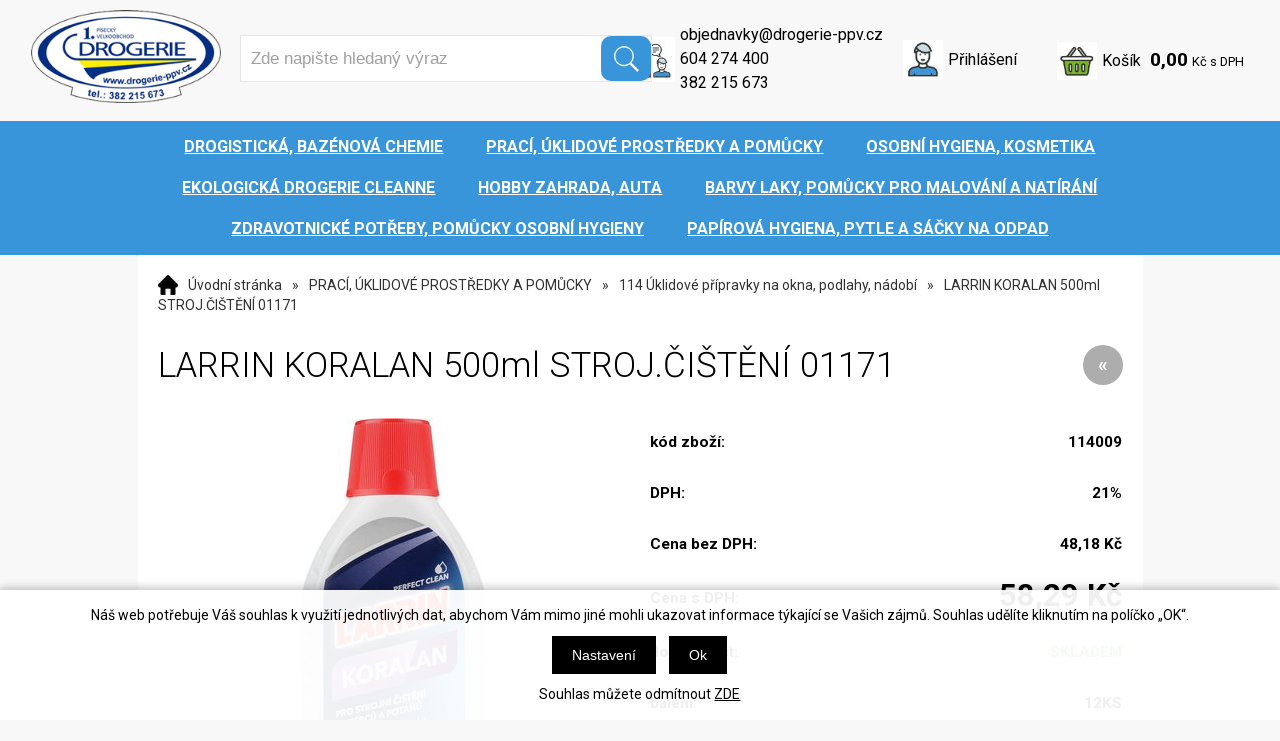

--- FILE ---
content_type: text/html; charset=windows-1250
request_url: https://www.drogerie-ppv.cz/larrin-koralan-500ml-stroj-cisteni-01171-ean114009-skup114.php
body_size: 15551
content:
<!DOCTYPE html PUBLIC "-//W3C//DTD XHTML 1.0 Strict//EN" "http://www.w3.org/TR/xhtml1/DTD/xhtml1-strict.dtd">
<html xmlns="http://www.w3.org/1999/xhtml" xml:lang="cs" lang="cs">
<head>
    <meta http-equiv="Content-type" content="text/html; charset=windows-1250" />
        <meta http-equiv="Content-language" content="cs" />
    <title>LARRIN KORALAN 500ml STROJ.ČIŠTĚNÍ 01171 - 114 Úklidové přípravky na okna, podlahy, nádobí | První písecký velkoobchod, spol. s r.o.</title>
    <meta name="Description" lang="cs" content="LARRIN KORALAN 500ml STROJ.ČIŠTĚNÍ 01171 - Popis Larrin Koralan pro strojní čištění koberců 500 ml Koncentrát s odpěňovačem pro strojní čištění koberců a potahů. Použití:Dle stupně znečištění řeďte v poměru 1 díl přípravku a 20 - 30 dílů vody cca 25 - 40°..." />
    <meta name="Keywords" lang="cs" content="LARRIN KORALAN 500ml STROJ.ČIŠTĚNÍ 01171, 114 Úklidové přípravky na okna, podlahy, nádobí" />
    <meta name="Author" content="SOFICO-CZ, a. s. | www.sofico.cz" />
    <meta http-equiv="Expires" content="Mon, 03 Jan 2000 12:00:00 GMT" />
    <meta http-equiv="Cache-control" content="must-revalidate, post-check=0, pre-check=0" />
    <meta http-equiv="Pragma" content="public" />
    <meta http-equiv="Cache-Control" content="no-cache" />
    <meta http-equiv="Pragma" content="no-cache" />
    <meta http-equiv="Expires" content="-1" />
    <meta name="SKYPE_TOOLBAR" content="SKYPE_TOOLBAR_PARSER_COMPATIBLE" />
        <meta property="og:image" content="https://www.drogerie-ppv.cz/pic_zbozi_det/_thb_114009.jpg" />
            
        <meta name="robots" content="all, follow, index" />
        <meta name="googlebot" content="index,follow,snippet,archive" />
                        <link rel="canonical" href="https://www.drogerie-ppv.cz/larrin-koralan-500ml-stroj-cisteni-01171-ean114009-skup114.php" />
        <link rel="home" href="https://www.drogerie-ppv.cz/" />
    <link rel="bookmark" title="E-shop drogerie - První písecký velkoobchod, spol. s r.o." href="https://www.drogerie-ppv.cz/" />
    <link rel="shortcut icon" href="https://www.drogerie-ppv.cz/favicon.ico" />


    
    <!--<link rel='stylesheet' type='text/css' href='https://fonts.googleapis.com/css?family=Oswald:400,300,700&amp;subset=latin-ext,latin' />-->
    <!--<link rel="stylesheet" type="text/css" href="https://fonts.googleapis.com/css?family=Open+Sans:300,600,400&amp;subset=latin-ext,latin" />-->
    <!--<link rel="stylesheet" type="text/css" href="https://fonts.googleapis.com/css?family=Open+Sans+Condensed:300&amp;subset=latin,latin-ext">-->
<link href="https://fonts.googleapis.com/css2?family=Roboto:ital,wght@0,100;0,300;0,400;0,500;0,700;0,900;1,100;1,300;1,400;1,500;1,700;1,900&display=swap" rel="stylesheet">
    <link rel="stylesheet" type="text/css" media="all" href="https://www.drogerie-ppv.cz/css/styles.php?2001202600" />
    <link rel="stylesheet" type="text/css" media="print" href="https://www.drogerie-ppv.cz/css/print.css?2001202600" />
    <link rel="stylesheet" type="text/css" media="tv,screen,projection" href="https://www.drogerie-ppv.cz/highslide/highslide.css" />
    <!--[if IE 8]>
      <link rel="stylesheet" type="text/css" href="https://www.drogerie-ppv.cz/css/ie/ie8.php?2001202600" />
    <![endif]-->

    
    <meta content="width=device-width, initial-scale=1.0, maximum-scale=100.0, minimum-scale=1.0, user-scalable=yes" name="viewport" />
    <link rel="stylesheet" type="text/css" media="screen and (max-width: 750px)" href="https://www.drogerie-ppv.cz/css/mobil/mobil.php?2001202600" />

    

     
    <!--[if lt IE 7]>
    <script defer type="text/javascript" src="https://www.drogerie-ppv.cz/js/pngfix.js"></script>
    <![endif]--> 
    <script type="text/javascript" src="//ajax.googleapis.com/ajax/libs/jquery/1.9.1/jquery.min.js"></script>
    <script type="text/javascript">window.jQuery || document.write('<script type="text/javascript" src="https://www.drogerie-ppv.cz/js/jquery.min.js">\x3C/script>')</script>

    <script type="text/javascript" src="//ajax.googleapis.com/ajax/libs/jqueryui/1.10.2/jquery-ui.min.js"></script>
    <script type="text/javascript">window.jQuery || document.write('<script type="text/javascript" src="https://www.drogerie-ppv.cz/js/jquery-ui.min.js">\x3C/script>')</script>

    <script type="text/javascript" src="https://www.drogerie-ppv.cz/js/scripts.js.php?2001202600"></script>


<link rel="stylesheet" type="text/css" href="https://www.drogerie-ppv.cz/plugins/slick/slick.css">
    

        <script type="text/javascript" src="https://www.drogerie-ppv.cz/js/js-scripts.js?2001202600&cookies=1"></script>
        <script type="text/javascript" src="https://www.drogerie-ppv.cz/js/jssor.slider.mini.js"></script>
        <script type="text/javascript" src="https://www.drogerie-ppv.cz/highslide/highslide-with-html.js.php"></script>
    <script type="text/javascript">
    	hs.graphicsDir = 'highslide/graphics/';
    	hs.wrapperClassName = 'wide-border';
        hs.blockRightClick = true;
    </script>
    
    <script type="text/javascript">
    function ajax_show_polozky(obj) {
    	$('#ajax-vypis-dalsi-zbozi').html('<p><img src="https://www.drogerie-ppv.cz/grafika/ajax-loader.gif" alt="" /></p>');
    	var temp = obj;
    	temp = temp.replace("&ajax=1","");
    	temp = temp.split("=");
    	temp = parseInt(temp[1]);
    	window.location.hash = 'polozek='+temp;
    	$('#produkty').append($('<div>').load(obj));
    	$('#ajax-vypis-dalsi-zbozi').load(obj+'&button=1');
    }
    
    $(document).ready(function(){
    	var hash=window.location.hash.substr(1);
    	pole=hash.split("=");
    	if(pole.length==2){
    		if (pole[0] == 'polozek'){
    			var pocet;
    			pocet = pole[1];
    			var odkaz;
    			odkaz='larrin-koralan-500ml-stroj-cisteni-01171-ean114009-skup114.php?KATALOG_ZBOZI_VYPISOVAT_OD=1&ajax=1&zpet=1&KATALOG_POCET_ZBOZI_VYPISOVAT=';
    			odkaz=odkaz.replace(/KATALOG_ZBOZI_VYPISOVAT_OD=([0-9]+)/, 'KATALOG_ZBOZI_VYPISOVAT_OD='+pocet); 
    			$('#ajax-vypis-dalsi-zbozi').html('<p><img src="https://www.drogerie-ppv.cz/grafika/ajax-loader.gif" /></p>');
    			$('#produkty').append($('<div>').load('larrin-koralan-500ml-stroj-cisteni-01171-ean114009-skup114.php?KATALOG_ZBOZI_VYPISOVAT_OD=1&ajax=1&zpet=1&KATALOG_POCET_ZBOZI_VYPISOVAT='+pocet));
    			$('#ajax-vypis-dalsi-zbozi').load(odkaz+'&button=1');
    		}
    	}
    });
    </script>
</head>


<body id="p-dp" class="pc-ver">


        <div id="fb-root"></div>
    <script type="text/javascript">(function(d, s, id) {
      var js, fjs = d.getElementsByTagName(s)[0];
      if (d.getElementById(id)) return;
      js = d.createElement(s); js.id = id;
      js.src = "//connect.facebook.net/cs_CZ/all.js#xfbml=1";
      fjs.parentNode.insertBefore(js, fjs);
    }(document, 'script', 'facebook-jssdk'));</script>
    
    <!-- HEADER -->
    <div id="header_bg" class="noprint">
    <div id="header" class="grid_2">
        <a id="logo" href="/"></a>

        
        <div class="head-motto"></div>
        
        <!-- SEARCH -->
        <div id="search"><form method="get" action="/vyhledavani.php" class="asholder" id="frmVyhledavani" onsubmit="return checkVyhledavaniForm()"><div id="search_1"><span id="search_input"><input accesskey="4" class="input_text it-search" type="text" name="katalog-hledany-string" maxlength="100" value="Zde napište hledaný výraz" onfocus="if (this.value==this.defaultValue){this.value='';}" onblur="if (this.value==''){this.value=this.defaultValue;}" id="vyhledavani_text" /></span><span id="search_button"><input class="input_submit bt-search" type="submit" value="" /></span></div></form><div id="naseptavac_content"></div></div>        <!-- /SEARCH -->


        <!--
        <div id="currency_change">
        <a id="currency_czk" class="first active" href="#">CZK</a>
        <a id="currency_eur" href="#">EUR</a>
        </div>
        -->


        <!--
        <div id="currency_language">
        <a id="language_cz" class="active" href="#"></a>
        <a id="language_en" href="#"></a>
        </div>
        -->

	<!-- BASKET -->
        <div id="basket">
            <a id="basket_link" href="https://www.drogerie-ppv.cz/kosik.php" accesskey="5">
                <span class="nadpis">
                    <span id="basket_show_popup" onclick="document.getElementById('basket_products').style.display='block'; return false;"></span>
                    Košík                </span>
                <span id="basket_price">
                    <span id="basket_suma">0,00</span>
                    <span id="basket_mena">Kč s DPH</span>
                </span>
                <span id="basket_ks">
                    0                </span>
            </a>

            <!-- basket_products -->
            <div id="basket_products" class="close_popup_click_outside">
            <div id="basket_products_1">
                <span id="basket_close" class="close_icon" onclick="document.getElementById('basket_products').style.display='none'; return false;">X</span>
                <a id="basket_products_icon" href="https://www.drogerie-ppv.cz/kosik.php">
                    0                </a>
                <div class="nadpis">
                    Košík                    <span class="basket_price">
                                            </span>
                </div>
                <div class="nadpis_table">
                    <span>OBSAH KOŠÍKU</span>
                </div>
                <div id="basket_products_tbl">
                </div>
                <div>
                                            <a class="button big" href="https://www.drogerie-ppv.cz/prihlaseni.php">PŘIHLÁSIT SE</a>
                                            <a class="button big kosik" href="https://www.drogerie-ppv.cz/kosik.php">PŘEJÍT DO KOŠÍKU</a>
                </div>
                                    <div class="link">
                      <a href="https://www.drogerie-ppv.cz/registrace.php">Nová registrace</a><br />
                      <a href="https://www.drogerie-ppv.cz/prihlaseni.php">Zapomněli jste heslo ?</a>
                    </div>
                                </div>
            </div>
            <!-- /basket_products -->
        </div>
        <!-- /BASKET -->

        <a style="float:right" id="fb_header" href="https://www.facebook.com/miroslav.stepka.98" target="_blank"><img src="/grafika/pvv/fb.png" alt="FB"></a>

                <div id="registrace">
                    <a accesskey="7" href="https://www.drogerie-ppv.cz/registrace.php">Registrace</a>
                </div>
                
            <!-- LOGIN -->
            <div id="login" onclick="show_login_form();return false;">
                <a id="login_link" href="https://www.drogerie-ppv.cz/prihlaseni.php" accesskey="6">
                    <span class="nadpis">
                        Přihlášení                    </span>
                </a>
            </div>

            <!-- login_form -->
            <div id="login_form" class="close_popup_click_outside">
            <div id="login_form_1">
                <span id="login_close" class="close_icon" onclick="close_login_form();">X</span>
                <div class="nadpis">
                    Přihlášení                </div>
                <div class="content">
                                            <form method="post" action="https://www.drogerie-ppv.cz/prihlaseni.php" onsubmit="return checkForm(this)">
                            <div>
                                <input type="hidden" name="action" value="prihlaseni-login" />
                                <input type="hidden" name="pobocka_login" value="1" />
                            </div>
                            <table>
                                <tr>
                                    <td colspan="2">
                                        <input accesskey="6" class="input_text" id="log-box-name" type="text" name="username" value="" placeholder="přihlašovací jméno" />
                                    </td>
                                </tr>
                                <tr>
                                    <td colspan="2">
                                        <input class="input_text" id="log-box-pass" type="password" name="password" value="" placeholder="heslo" />
                                    </td>
                                </tr>
                                <tr>
                                    <td>
                                        <input class="input_submit button big" type="submit" value="Přihlásit" />
                                    </td>
                                    <td>
                                        <a href="https://www.drogerie-ppv.cz/prihlaseni.php" rel="nofollow">Zapomněli jste heslo?</a><br />
                                        <a accesskey="7" href="https://www.drogerie-ppv.cz/registrace.php" rel="nofollow">Registrace</a><br />
                                    </td>
                                </tr>
                            </table>
                        </form>
                                        </div>
            </div>
            </div>
            <!-- /login_form -->
            <!-- /LOGIN -->


	<div class="head_kontakt">
		<a href="mailto:objednavky@drogerie-ppv.cz" class="email">objednavky@drogerie-ppv.cz</a><br>
		<a href="tel:604274400" class="tel">604 274 400</a><br>
		<a href="tel:382215673" class="tel">382 215 673</a>
	</div>

        <div class="cleaner"></div>
    </div>
    </div>
    <!-- /HEADER -->


  
      <!-- CATEGORIES -->
      <div id="categories_bg">

      <div id="categories_mobil_show" class="mobil categories_mobil_show hidden" onclick="tree_categories('#categories_mobil_show', '#categories');">
          Kategorie zboží          <span class="icon"></span>
      </div>

      <div id="categories" class="categories grid_2"> <!-- class="width_100" = zobrazeni na celou sirku -->
    
        <ul>
        <li id='li_top_e41990b122' class='level_1 subcategories    '>
          <span id='icon_top_e41990b122' class='icon level_1 subcategories  ' onclick="show_menu('ul_top_e41990b122', 'icon_top_e41990b122'); return false;" ></span>
          <a id='a_top_e41990b122' class='level_1 subcategories   ' title='DROGISTICKÁ,  BAZÉNOVÁ CHEMIE' href='/drogisticka-bazenova-chemie-katskup7442.php'>
            
            <span class='name level_1'>DROGISTICKÁ,  BAZÉNOVÁ CHEMIE</span>
          </a><ul id='ul_top_e41990b122' class='level_1 subcategories  '>
        <li id='li_top_38b3eff8ba' class='level_2 nosubcategories    '>
          <span id='icon_top_38b3eff8ba' class='icon level_2 nosubcategories  ' ></span>
          <a id='a_top_38b3eff8ba' class='level_2 nosubcategories   ' title='101 Čističe odpadů,  jedy na myši,  kyseliny,  smola na prasata' href='/drogisticka-bazenova-chemie-101-cistice-odpadu-jedy-na-mysi-kyseliny-smola-na-prasata-katskup101.php'>
            
            <span class='name level_2'>101 Čističe odpadů,  jedy na myši,  kyseliny,  smola na prasata</span>
          </a></li>
        <li id='li_top_ec8956637a' class='level_2 nosubcategories    '>
          <span id='icon_top_ec8956637a' class='icon level_2 nosubcategories  ' ></span>
          <a id='a_top_ec8956637a' class='level_2 nosubcategories   ' title='102 Potravinářské přísady' href='/drogisticka-bazenova-chemie-102-potravinarske-prisady-katskup102.php'>
            
            <span class='name level_2'>102 Potravinářské přísady</span>
          </a></li>
        <li id='li_top_6974ce5ac6' class='level_2 nosubcategories    '>
          <span id='icon_top_6974ce5ac6' class='icon level_2 nosubcategories  ' ></span>
          <a id='a_top_6974ce5ac6' class='level_2 nosubcategories   ' title='103 Podpalovače,  benzín,  petrolej' href='/drogisticka-bazenova-chemie-103-podpalovace-benzin-petrolej-katskup103.php'>
            
            <span class='name level_2'>103 Podpalovače,  benzín,  petrolej</span>
          </a></li>
        <li id='li_top_6f3ef77ac0' class='level_2 nosubcategories    '>
          <span id='icon_top_6f3ef77ac0' class='icon level_2 nosubcategories  ' ></span>
          <a id='a_top_6f3ef77ac0' class='level_2 nosubcategories   ' title='210 Bazénová chemie' href='/drogisticka-bazenova-chemie-210-bazenova-chemie-katskup210.php'>
            
            <span class='name level_2'>210 Bazénová chemie</span>
          </a></li></ul></li>
        <li id='li_top_4afa19649a' class='level_1 subcategories   open   '>
          <span id='icon_top_4afa19649a' class='icon level_1 subcategories   open ' onclick="show_menu('ul_top_4afa19649a', 'icon_top_4afa19649a'); return false;" ></span>
          <a id='a_top_4afa19649a' class='level_1 subcategories   open  ' title='PRACÍ,  ÚKLIDOVÉ PROSTŘEDKY A POMŮCKY' href='/praci-uklidove-prostredky-a-pomucky-katskup7443.php'>
            
            <span class='name level_1'>PRACÍ,  ÚKLIDOVÉ PROSTŘEDKY A POMŮCKY</span>
          </a><ul id='ul_top_4afa19649a' class='level_1 subcategories   open'>
        <li id='li_top_65b9eea6e1' class='level_2 nosubcategories    '>
          <span id='icon_top_65b9eea6e1' class='icon level_2 nosubcategories  ' ></span>
          <a id='a_top_65b9eea6e1' class='level_2 nosubcategories   ' title='105 Závěsy do WC' href='/praci-uklidove-prostredky-a-pomucky-105-zavesy-do-wc-katskup105.php'>
            
            <span class='name level_2'>105 Závěsy do WC</span>
          </a></li>
        <li id='li_top_f0935e4cd5' class='level_2 nosubcategories    '>
          <span id='icon_top_f0935e4cd5' class='icon level_2 nosubcategories  ' ></span>
          <a id='a_top_f0935e4cd5' class='level_2 nosubcategories   ' title='106 Čističe na toalety a koupelny' href='/praci-uklidove-prostredky-a-pomucky-106-cistice-na-toalety-a-koupelny-katskup106.php'>
            
            <span class='name level_2'>106 Čističe na toalety a koupelny</span>
          </a></li>
        <li id='li_top_e2c0be2456' class='level_2 nosubcategories    '>
          <span id='icon_top_e2c0be2456' class='icon level_2 nosubcategories  ' ></span>
          <a id='a_top_e2c0be2456' class='level_2 nosubcategories   ' title='203 Prášky na prádlo,  speciální prací přípravky' href='/praci-uklidove-prostredky-a-pomucky-203-prasky-na-pradlo-specialni-praci-pripravky-katskup203.php'>
            
            <span class='name level_2'>203 Prášky na prádlo,  speciální prací přípravky</span>
          </a></li>
        <li id='li_top_c9e1074f5b' class='level_2 nosubcategories    '>
          <span id='icon_top_c9e1074f5b' class='icon level_2 nosubcategories  ' ></span>
          <a id='a_top_c9e1074f5b' class='level_2 nosubcategories   ' title='104 Škroby na prádlo' href='/praci-uklidove-prostredky-a-pomucky-104-skroby-na-pradlo-katskup104.php'>
            
            <span class='name level_2'>104 Škroby na prádlo</span>
          </a></li>
        <li id='li_top_7eabe3a164' class='level_2 nosubcategories    '>
          <span id='icon_top_7eabe3a164' class='icon level_2 nosubcategories  ' ></span>
          <a id='a_top_7eabe3a164' class='level_2 nosubcategories   ' title='206 Namáčecí a změkčovací prostředky' href='/praci-uklidove-prostredky-a-pomucky-206-namaceci-a-zmekcovaci-prostredky-katskup206.php'>
            
            <span class='name level_2'>206 Namáčecí a změkčovací prostředky</span>
          </a></li>
        <li id='li_top_69adc1e107' class='level_2 nosubcategories    '>
          <span id='icon_top_69adc1e107' class='icon level_2 nosubcategories  ' ></span>
          <a id='a_top_69adc1e107' class='level_2 nosubcategories   ' title='207 Avivážní prostředky na prádlo' href='/praci-uklidove-prostredky-a-pomucky-207-avivazni-prostredky-na-pradlo-katskup207.php'>
            
            <span class='name level_2'>207 Avivážní prostředky na prádlo</span>
          </a></li>
        <li id='li_top_eae27d77ca' class='level_2 nosubcategories    '>
          <span id='icon_top_eae27d77ca' class='icon level_2 nosubcategories  ' ></span>
          <a id='a_top_eae27d77ca' class='level_2 nosubcategories   ' title='205 Čisticí písky na nádobí-práškové,  tekuté' href='/praci-uklidove-prostredky-a-pomucky-205-cistici-pisky-na-nadobi-praskove-tekute-katskup205.php'>
            
            <span class='name level_2'>205 Čisticí písky na nádobí-práškové,  tekuté</span>
          </a></li>
        <li id='li_top_274ad4786c' class='level_2 nosubcategories    '>
          <span id='icon_top_274ad4786c' class='icon level_2 nosubcategories  ' ></span>
          <a id='a_top_274ad4786c' class='level_2 nosubcategories   ' title='204 Saponáty na nádobí a podlahu' href='/praci-uklidove-prostredky-a-pomucky-204-saponaty-na-nadobi-a-podlahu-katskup204.php'>
            
            <span class='name level_2'>204 Saponáty na nádobí a podlahu</span>
          </a></li>
        <li id='li_top_757b505cfd' class='level_2 nosubcategories    '>
          <span id='icon_top_757b505cfd' class='icon level_2 nosubcategories  ' ></span>
          <a id='a_top_757b505cfd' class='level_2 nosubcategories   ' title='201 Mýdla na praní' href='/praci-uklidove-prostredky-a-pomucky-201-mydla-na-prani-katskup201.php'>
            
            <span class='name level_2'>201 Mýdla na praní</span>
          </a></li>
        <li id='li_top_3644a684f9' class='level_2 nosubcategories    '>
          <span id='icon_top_3644a684f9' class='icon level_2 nosubcategories  ' ></span>
          <a id='a_top_3644a684f9' class='level_2 nosubcategories   ' title='200 Mýdla úklidová' href='/praci-uklidove-prostredky-a-pomucky-200-mydla-uklidova-katskup200.php'>
            
            <span class='name level_2'>200 Mýdla úklidová</span>
          </a></li>
        <li id='li_top_5fd0b37cd7' class='level_2 nosubcategories active   '>
          <span id='icon_top_5fd0b37cd7' class='icon level_2 nosubcategories active ' ></span>
          <a id='a_top_5fd0b37cd7' class='level_2 nosubcategories active  ' title='114 Úklidové přípravky na okna,  podlahy,  nádobí' href='/praci-uklidove-prostredky-a-pomucky-114-uklidove-pripravky-na-okna-podlahy-nadobi-katskup114.php'>
            
            <span class='name level_2'>114 Úklidové přípravky na okna,  podlahy,  nádobí</span>
          </a></li>
        <li id='li_top_7f6ffaa6bb' class='level_2 nosubcategories    '>
          <span id='icon_top_7f6ffaa6bb' class='icon level_2 nosubcategories  ' ></span>
          <a id='a_top_7f6ffaa6bb' class='level_2 nosubcategories   ' title='112 Leštěnky na nabytek a podlahy' href='/praci-uklidove-prostredky-a-pomucky-112-lestenky-na-nabytek-a-podlahy-katskup112.php'>
            
            <span class='name level_2'>112 Leštěnky na nabytek a podlahy</span>
          </a></li>
        <li id='li_top_2b44928ae1' class='level_2 nosubcategories    '>
          <span id='icon_top_2b44928ae1' class='icon level_2 nosubcategories  ' ></span>
          <a id='a_top_2b44928ae1' class='level_2 nosubcategories   ' title='115 Barvy na látky,  odbarvovače' href='/praci-uklidove-prostredky-a-pomucky-115-barvy-na-latky-odbarvovace-katskup115.php'>
            
            <span class='name level_2'>115 Barvy na látky,  odbarvovače</span>
          </a></li>
        <li id='li_top_fe73f687e5' class='level_2 nosubcategories    '>
          <span id='icon_top_fe73f687e5' class='icon level_2 nosubcategories  ' ></span>
          <a id='a_top_fe73f687e5' class='level_2 nosubcategories   ' title='330 Osvěžovače vzduchu' href='/praci-uklidove-prostredky-a-pomucky-330-osvezovace-vzduchu-katskup330.php'>
            
            <span class='name level_2'>330 Osvěžovače vzduchu</span>
          </a></li>
        <li id='li_top_b4a528955b' class='level_2 nosubcategories    '>
          <span id='icon_top_b4a528955b' class='icon level_2 nosubcategories  ' ></span>
          <a id='a_top_b4a528955b' class='level_2 nosubcategories   ' title='701 Rukavice gumové' href='/praci-uklidove-prostredky-a-pomucky-701-rukavice-gumove-katskup701.php'>
            
            <span class='name level_2'>701 Rukavice gumové</span>
          </a></li>
        <li id='li_top_d7a728a67d' class='level_2 nosubcategories    '>
          <span id='icon_top_d7a728a67d' class='icon level_2 nosubcategories  ' ></span>
          <a id='a_top_d7a728a67d' class='level_2 nosubcategories   ' title='609 Smetáky,  smetáčky,  lopatky,  mopy' href='/praci-uklidove-prostredky-a-pomucky-609-smetaky-smetacky-lopatky-mopy-katskup609.php'>
            
            <span class='name level_2'>609 Smetáky,  smetáčky,  lopatky,  mopy</span>
          </a></li>
        <li id='li_top_00ac8ed3b4' class='level_2 nosubcategories    '>
          <span id='icon_top_00ac8ed3b4' class='icon level_2 nosubcategories  ' ></span>
          <a id='a_top_00ac8ed3b4' class='level_2 nosubcategories   ' title='610 Smetákové hole,  násady' href='/praci-uklidove-prostredky-a-pomucky-610-smetakove-hole-nasady-katskup610.php'>
            
            <span class='name level_2'>610 Smetákové hole,  násady</span>
          </a></li>
        <li id='li_top_8ebda540cb' class='level_2 nosubcategories    '>
          <span id='icon_top_8ebda540cb' class='icon level_2 nosubcategories  ' ></span>
          <a id='a_top_8ebda540cb' class='level_2 nosubcategories   ' title='611 Koštata,  rýžáky,  hrabla,  podlah.kartáče' href='/praci-uklidove-prostredky-a-pomucky-611-kostata-ryzaky-hrabla-podlah-kartace-katskup611.php'>
            
            <span class='name level_2'>611 Koštata,  rýžáky,  hrabla,  podlah.kartáče</span>
          </a></li>
        <li id='li_top_c361bc7b2c' class='level_2 nosubcategories    '>
          <span id='icon_top_c361bc7b2c' class='icon level_2 nosubcategories  ' ></span>
          <a id='a_top_c361bc7b2c' class='level_2 nosubcategories   ' title='605 WC soupravy,  kartáče pro domácnost' href='/praci-uklidove-prostredky-a-pomucky-605-wc-soupravy-kartace-pro-domacnost-katskup605.php'>
            
            <span class='name level_2'>605 WC soupravy,  kartáče pro domácnost</span>
          </a></li>
        <li id='li_top_7750ca3559' class='level_2 nosubcategories    '>
          <span id='icon_top_7750ca3559' class='icon level_2 nosubcategories  ' ></span>
          <a id='a_top_7750ca3559' class='level_2 nosubcategories   ' title='616 Drátěnky na nádobí' href='/praci-uklidove-prostredky-a-pomucky-616-dratenky-na-nadobi-katskup616.php'>
            
            <span class='name level_2'>616 Drátěnky na nádobí</span>
          </a></li>
        <li id='li_top_48ab2f9b45' class='level_2 nosubcategories    '>
          <span id='icon_top_48ab2f9b45' class='icon level_2 nosubcategories  ' ></span>
          <a id='a_top_48ab2f9b45' class='level_2 nosubcategories   ' title='624 Kolíčky na prádlo,  šnůry' href='/praci-uklidove-prostredky-a-pomucky-624-kolicky-na-pradlo-snury-katskup624.php'>
            
            <span class='name level_2'>624 Kolíčky na prádlo,  šnůry</span>
          </a></li>
        <li id='li_top_ae0eb3eed3' class='level_2 nosubcategories    '>
          <span id='icon_top_ae0eb3eed3' class='icon level_2 nosubcategories  ' ></span>
          <a id='a_top_ae0eb3eed3' class='level_2 nosubcategories   ' title='708 Houbové utěrky,  houby na nádobí,  masážní houby' href='/praci-uklidove-prostredky-a-pomucky-708-houbove-uterky-houby-na-nadobi-masazni-houby-katskup708.php'>
            
            <span class='name level_2'>708 Houbové utěrky,  houby na nádobí,  masážní houby</span>
          </a></li>
        <li id='li_top_44c4c17332' class='level_2 nosubcategories    '>
          <span id='icon_top_44c4c17332' class='icon level_2 nosubcategories  ' ></span>
          <a id='a_top_44c4c17332' class='level_2 nosubcategories   ' title='606 Stěrky na okna,  autoškrabky' href='/praci-uklidove-prostredky-a-pomucky-606-sterky-na-okna-autoskrabky-katskup606.php'>
            
            <span class='name level_2'>606 Stěrky na okna,  autoškrabky</span>
          </a></li>
        <li id='li_top_5d44ee6f2c' class='level_2 nosubcategories    '>
          <span id='icon_top_5d44ee6f2c' class='icon level_2 nosubcategories  ' ></span>
          <a id='a_top_5d44ee6f2c' class='level_2 nosubcategories   ' title='617 Hadry,  prachovky,  žínky' href='/praci-uklidove-prostredky-a-pomucky-617-hadry-prachovky-zinky-katskup617.php'>
            
            <span class='name level_2'>617 Hadry,  prachovky,  žínky</span>
          </a></li>
        <li id='li_top_d86ea612de' class='level_2 nosubcategories    '>
          <span id='icon_top_d86ea612de' class='icon level_2 nosubcategories  ' ></span>
          <a id='a_top_d86ea612de' class='level_2 nosubcategories   ' title='603 Kartáče šatové,  prádlové' href='/praci-uklidove-prostredky-a-pomucky-603-kartace-satove-pradlove-katskup603.php'>
            
            <span class='name level_2'>603 Kartáče šatové,  prádlové</span>
          </a></li>
        <li id='li_top_eb6fdc36b2' class='level_2 nosubcategories    '>
          <span id='icon_top_eb6fdc36b2' class='icon level_2 nosubcategories  ' ></span>
          <a id='a_top_eb6fdc36b2' class='level_2 nosubcategories   ' title='618 Rohože' href='/praci-uklidove-prostredky-a-pomucky-618-rohoze-katskup618.php'>
            
            <span class='name level_2'>618 Rohože</span>
          </a></li>
        <li id='li_top_d14220ee66' class='level_2 nosubcategories    '>
          <span id='icon_top_d14220ee66' class='icon level_2 nosubcategories  ' ></span>
          <a id='a_top_d14220ee66' class='level_2 nosubcategories   ' title='714 Dávkovače,  zásobníky,  odpad.koše,  ' href='/praci-uklidove-prostredky-a-pomucky-714-davkovace-zasobniky-odpad-kose-katskup714.php'>
            
            <span class='name level_2'>714 Dávkovače,  zásobníky,  odpad.koše,  </span>
          </a></li></ul></li>
        <li id='li_top_3423c8199b' class='level_1 subcategories    '>
          <span id='icon_top_3423c8199b' class='icon level_1 subcategories  ' onclick="show_menu('ul_top_3423c8199b', 'icon_top_3423c8199b'); return false;" ></span>
          <a id='a_top_3423c8199b' class='level_1 subcategories   ' title='OSOBNÍ HYGIENA,  KOSMETIKA' href='/osobni-hygiena-kosmetika-katskup7444.php'>
            
            <span class='name level_1'>OSOBNÍ HYGIENA,  KOSMETIKA</span>
          </a><ul id='ul_top_3423c8199b' class='level_1 subcategories  '>
        <li id='li_top_854d6fae5e' class='level_2 nosubcategories    '>
          <span id='icon_top_854d6fae5e' class='icon level_2 nosubcategories  ' ></span>
          <a id='a_top_854d6fae5e' class='level_2 nosubcategories   ' title='202 Mýdla tuhá a tekutá' href='/osobni-hygiena-kosmetika-202-mydla-tuha-a-tekuta-katskup202.php'>
            
            <span class='name level_2'>202 Mýdla tuhá a tekutá</span>
          </a></li>
        <li id='li_top_b1d10e7baf' class='level_2 nosubcategories    '>
          <span id='icon_top_b1d10e7baf' class='icon level_2 nosubcategories  ' ></span>
          <a id='a_top_b1d10e7baf' class='level_2 nosubcategories   ' title='209 Pasty na ruce tuhé a tekuté' href='/osobni-hygiena-kosmetika-209-pasty-na-ruce-tuhe-a-tekute-katskup209.php'>
            
            <span class='name level_2'>209 Pasty na ruce tuhé a tekuté</span>
          </a></li>
        <li id='li_top_34ed066df3' class='level_2 nosubcategories    '>
          <span id='icon_top_34ed066df3' class='icon level_2 nosubcategories  ' ></span>
          <a id='a_top_34ed066df3' class='level_2 nosubcategories   ' title='301 Krémy na ruce a plet' href='/osobni-hygiena-kosmetika-301-kremy-na-ruce-a-plet-katskup301.php'>
            
            <span class='name level_2'>301 Krémy na ruce a plet</span>
          </a></li>
        <li id='li_top_8d3bba7425' class='level_2 nosubcategories    '>
          <span id='icon_top_8d3bba7425' class='icon level_2 nosubcategories  ' ></span>
          <a id='a_top_8d3bba7425' class='level_2 nosubcategories   ' title='319 Pasty na zuby' href='/osobni-hygiena-kosmetika-319-pasty-na-zuby-katskup319.php'>
            
            <span class='name level_2'>319 Pasty na zuby</span>
          </a></li>
        <li id='li_top_eddea82ad2' class='level_2 nosubcategories    '>
          <span id='icon_top_eddea82ad2' class='icon level_2 nosubcategories  ' ></span>
          <a id='a_top_eddea82ad2' class='level_2 nosubcategories   ' title='309 Alpy/Francovky/' href='/osobni-hygiena-kosmetika-309-alpy-francovky-katskup309.php'>
            
            <span class='name level_2'>309 Alpy/Francovky/</span>
          </a></li>
        <li id='li_top_158f3069a4' class='level_2 nosubcategories    '>
          <span id='icon_top_158f3069a4' class='icon level_2 nosubcategories  ' ></span>
          <a id='a_top_158f3069a4' class='level_2 nosubcategories   ' title='313 Deodoranty dámské,  pánské' href='/osobni-hygiena-kosmetika-313-deodoranty-damske-panske-katskup313.php'>
            
            <span class='name level_2'>313 Deodoranty dámské,  pánské</span>
          </a></li>
        <li id='li_top_ad13a2a07c' class='level_2 nosubcategories    '>
          <span id='icon_top_ad13a2a07c' class='icon level_2 nosubcategories  ' ></span>
          <a id='a_top_ad13a2a07c' class='level_2 nosubcategories   ' title='315 Šampony na vlasy' href='/osobni-hygiena-kosmetika-315-sampony-na-vlasy-katskup315.php'>
            
            <span class='name level_2'>315 Šampony na vlasy</span>
          </a></li>
        <li id='li_top_320722549d' class='level_2 nosubcategories    '>
          <span id='icon_top_320722549d' class='icon level_2 nosubcategories  ' ></span>
          <a id='a_top_320722549d' class='level_2 nosubcategories   ' title='320 Ústní vody' href='/osobni-hygiena-kosmetika-320-ustni-vody-katskup320.php'>
            
            <span class='name level_2'>320 Ústní vody</span>
          </a></li>
        <li id='li_top_6faa8040da' class='level_2 nosubcategories    '>
          <span id='icon_top_6faa8040da' class='icon level_2 nosubcategories  ' ></span>
          <a id='a_top_6faa8040da' class='level_2 nosubcategories   ' title='329 Pěny do koupele,  oleje,  soli' href='/osobni-hygiena-kosmetika-329-peny-do-koupele-oleje-soli-katskup329.php'>
            
            <span class='name level_2'>329 Pěny do koupele,  oleje,  soli</span>
          </a></li>
        <li id='li_top_89f0fd5c92' class='level_2 nosubcategories    '>
          <span id='icon_top_89f0fd5c92' class='icon level_2 nosubcategories  ' ></span>
          <a id='a_top_89f0fd5c92' class='level_2 nosubcategories   ' title='325 Jelení loje,  placenty' href='/osobni-hygiena-kosmetika-325-jeleni-loje-placenty-katskup325.php'>
            
            <span class='name level_2'>325 Jelení loje,  placenty</span>
          </a></li>
        <li id='li_top_37bc2f75bf' class='level_2 nosubcategories    '>
          <span id='icon_top_37bc2f75bf' class='icon level_2 nosubcategories  ' ></span>
          <a id='a_top_37bc2f75bf' class='level_2 nosubcategories   ' title='304 Holící pěny a krémy' href='/osobni-hygiena-kosmetika-304-holici-peny-a-kremy-katskup304.php'>
            
            <span class='name level_2'>304 Holící pěny a krémy</span>
          </a></li>
        <li id='li_top_310dcbbf4c' class='level_2 nosubcategories    '>
          <span id='icon_top_310dcbbf4c' class='icon level_2 nosubcategories  ' ></span>
          <a id='a_top_310dcbbf4c' class='level_2 nosubcategories   ' title='333 Šampony sprchové a tělové' href='/osobni-hygiena-kosmetika-333-sampony-sprchove-a-telove-katskup333.php'>
            
            <span class='name level_2'>333 Šampony sprchové a tělové</span>
          </a></li>
        <li id='li_top_496e05e1ae' class='level_2 nosubcategories    '>
          <span id='icon_top_496e05e1ae' class='icon level_2 nosubcategories  ' ></span>
          <a id='a_top_496e05e1ae' class='level_2 nosubcategories   ' title='305 Vody před a po holení' href='/osobni-hygiena-kosmetika-305-vody-pred-a-po-holeni-katskup305.php'>
            
            <span class='name level_2'>305 Vody před a po holení</span>
          </a></li>
        <li id='li_top_06eb61b839' class='level_2 nosubcategories    '>
          <span id='icon_top_06eb61b839' class='icon level_2 nosubcategories  ' ></span>
          <a id='a_top_06eb61b839' class='level_2 nosubcategories   ' title='310 Kolínské vody' href='/osobni-hygiena-kosmetika-310-kolinske-vody-katskup310.php'>
            
            <span class='name level_2'>310 Kolínské vody</span>
          </a></li>
        <li id='li_top_11b9842e0a' class='level_2 nosubcategories    '>
          <span id='icon_top_11b9842e0a' class='icon level_2 nosubcategories  ' ></span>
          <a id='a_top_11b9842e0a' class='level_2 nosubcategories   ' title='303 palovací a depilační přípravky' href='/osobni-hygiena-kosmetika-303-palovaci-a-depilacni-pripravky-katskup303.php'>
            
            <span class='name level_2'>303 palovací a depilační přípravky</span>
          </a></li>
        <li id='li_top_a666587afd' class='level_2 nosubcategories    '>
          <span id='icon_top_a666587afd' class='icon level_2 nosubcategories  ' ></span>
          <a id='a_top_a666587afd' class='level_2 nosubcategories   ' title='326 Přípravky na nohy,  masážní přípravky' href='/osobni-hygiena-kosmetika-326-pripravky-na-nohy-masazni-pripravky-katskup326.php'>
            
            <span class='name level_2'>326 Přípravky na nohy,  masážní přípravky</span>
          </a></li>
        <li id='li_top_758874998f' class='level_2 nosubcategories    '>
          <span id='icon_top_758874998f' class='icon level_2 nosubcategories  ' ></span>
          <a id='a_top_758874998f' class='level_2 nosubcategories   ' title='314 Vlasové vody a oleje' href='/osobni-hygiena-kosmetika-314-vlasove-vody-a-oleje-katskup314.php'>
            
            <span class='name level_2'>314 Vlasové vody a oleje</span>
          </a></li>
        <li id='li_top_b2eb734903' class='level_2 nosubcategories    '>
          <span id='icon_top_b2eb734903' class='icon level_2 nosubcategories  ' ></span>
          <a id='a_top_b2eb734903' class='level_2 nosubcategories   ' title='306 Pletové a čisticí vody' href='/osobni-hygiena-kosmetika-306-pletove-a-cistici-vody-katskup306.php'>
            
            <span class='name level_2'>306 Pletové a čisticí vody</span>
          </a></li>
        <li id='li_top_577bcc914f' class='level_2 nosubcategories    '>
          <span id='icon_top_577bcc914f' class='icon level_2 nosubcategories  ' ></span>
          <a id='a_top_577bcc914f' class='level_2 nosubcategories   ' title='302 Tělová mléka' href='/osobni-hygiena-kosmetika-302-telova-mleka-katskup302.php'>
            
            <span class='name level_2'>302 Tělová mléka</span>
          </a></li>
        <li id='li_top_3fe94a0023' class='level_2 nosubcategories    '>
          <span id='icon_top_3fe94a0023' class='icon level_2 nosubcategories  ' ></span>
          <a id='a_top_3fe94a0023' class='level_2 nosubcategories   ' title='316 Barvy na vlasy' href='/osobni-hygiena-kosmetika-316-barvy-na-vlasy-katskup316.php'>
            
            <span class='name level_2'>316 Barvy na vlasy</span>
          </a></li>
        <li id='li_top_5b8add2a5d' class='level_2 nosubcategories    '>
          <span id='icon_top_5b8add2a5d' class='icon level_2 nosubcategories  ' ></span>
          <a id='a_top_5b8add2a5d' class='level_2 nosubcategories   ' title='317 Laky na vlasy' href='/osobni-hygiena-kosmetika-317-laky-na-vlasy-katskup317.php'>
            
            <span class='name level_2'>317 Laky na vlasy</span>
          </a></li>
        <li id='li_top_3dd48ab31d' class='level_2 nosubcategories    '>
          <span id='icon_top_3dd48ab31d' class='icon level_2 nosubcategories  ' ></span>
          <a id='a_top_3dd48ab31d' class='level_2 nosubcategories   ' title='341 Tužidla na vlasy,  kondicionéry,  gely' href='/osobni-hygiena-kosmetika-341-tuzidla-na-vlasy-kondicionery-gely-katskup341.php'>
            
            <span class='name level_2'>341 Tužidla na vlasy,  kondicionéry,  gely</span>
          </a></li>
        <li id='li_top_cd00692c3b' class='level_2 nosubcategories    '>
          <span id='icon_top_cd00692c3b' class='icon level_2 nosubcategories  ' ></span>
          <a id='a_top_cd00692c3b' class='level_2 nosubcategories   ' title='328 Oleje,  zásypy' href='/osobni-hygiena-kosmetika-328-oleje-zasypy-katskup328.php'>
            
            <span class='name level_2'>328 Oleje,  zásypy</span>
          </a></li>
        <li id='li_top_b83aac23b9' class='level_2 nosubcategories    '>
          <span id='icon_top_b83aac23b9' class='icon level_2 nosubcategories  ' ></span>
          <a id='a_top_b83aac23b9' class='level_2 nosubcategories   ' title='327 Odlakovače' href='/osobni-hygiena-kosmetika-327-odlakovace-katskup327.php'>
            
            <span class='name level_2'>327 Odlakovače</span>
          </a></li>
        <li id='li_top_caf1a3dfb5' class='level_2 nosubcategories    '>
          <span id='icon_top_caf1a3dfb5' class='icon level_2 nosubcategories  ' ></span>
          <a id='a_top_caf1a3dfb5' class='level_2 nosubcategories   ' title='321 Pudry,  pudřenky' href='/osobni-hygiena-kosmetika-321-pudry-pudrenky-katskup321.php'>
            
            <span class='name level_2'>321 Pudry,  pudřenky</span>
          </a></li>
        <li id='li_top_f2fc990265' class='level_2 nosubcategories    '>
          <span id='icon_top_f2fc990265' class='icon level_2 nosubcategories  ' ></span>
          <a id='a_top_f2fc990265' class='level_2 nosubcategories   ' title='324 Líčidla na řasy' href='/osobni-hygiena-kosmetika-324-licidla-na-rasy-katskup324.php'>
            
            <span class='name level_2'>324 Líčidla na řasy</span>
          </a></li>
        <li id='li_top_432aca3a1e' class='level_2 nosubcategories    '>
          <span id='icon_top_432aca3a1e' class='icon level_2 nosubcategories  ' ></span>
          <a id='a_top_432aca3a1e' class='level_2 nosubcategories   ' title='318 Trvalé ondulace' href='/osobni-hygiena-kosmetika-318-trvale-ondulace-katskup318.php'>
            
            <span class='name level_2'>318 Trvalé ondulace</span>
          </a></li></ul></li>
        <li id='li_top_1d8c9f71ea' class='level_1 subcategories    '>
          <span id='icon_top_1d8c9f71ea' class='icon level_1 subcategories  ' onclick="show_menu('ul_top_1d8c9f71ea', 'icon_top_1d8c9f71ea'); return false;" ></span>
          <a id='a_top_1d8c9f71ea' class='level_1 subcategories   ' title='EKOLOGICKÁ DROGERIE CLEANNE' href='/ekologicka-drogerie-cleanne-katskup7446.php'>
            
            <span class='name level_1'>EKOLOGICKÁ DROGERIE CLEANNE</span>
          </a><ul id='ul_top_1d8c9f71ea' class='level_1 subcategories  '>
        <li id='li_top_9dfcd5e558' class='level_2 nosubcategories    '>
          <span id='icon_top_9dfcd5e558' class='icon level_2 nosubcategories  ' ></span>
          <a id='a_top_9dfcd5e558' class='level_2 nosubcategories   ' title='311 Ekologická drogerie Cleanee' href='/ekologicka-drogerie-cleanne-311-ekologicka-drogerie-cleanee-katskup311.php'>
            
            <span class='name level_2'>311 Ekologická drogerie Cleanee</span>
          </a></li></ul></li>
        <li id='li_top_9e6adb1432' class='level_1 subcategories    '>
          <span id='icon_top_9e6adb1432' class='icon level_1 subcategories  ' onclick="show_menu('ul_top_9e6adb1432', 'icon_top_9e6adb1432'); return false;" ></span>
          <a id='a_top_9e6adb1432' class='level_1 subcategories   ' title='HOBBY ZAHRADA,  AUTA' href='/hobby-zahrada-auta-katskup7447.php'>
            
            <span class='name level_1'>HOBBY ZAHRADA,  AUTA</span>
          </a><ul id='ul_top_9e6adb1432' class='level_1 subcategories  '>
        <li id='li_top_2723d092b6' class='level_2 nosubcategories    '>
          <span id='icon_top_2723d092b6' class='icon level_2 nosubcategories  ' ></span>
          <a id='a_top_2723d092b6' class='level_2 nosubcategories   ' title='109 Hnojiva' href='/hobby-zahrada-auta-109-hnojiva-katskup109.php'>
            
            <span class='name level_2'>109 Hnojiva</span>
          </a></li>
        <li id='li_top_a3c65c2974' class='level_2 nosubcategories    '>
          <span id='icon_top_a3c65c2974' class='icon level_2 nosubcategories  ' ></span>
          <a id='a_top_a3c65c2974' class='level_2 nosubcategories   ' title='108 Postřiky,  přípravky nejen do zahrad' href='/hobby-zahrada-auta-108-postriky-pripravky-nejen-do-zahrad-katskup108.php'>
            
            <span class='name level_2'>108 Postřiky,  přípravky nejen do zahrad</span>
          </a></li>
        <li id='li_top_a97da629b0' class='level_2 nosubcategories    '>
          <span id='icon_top_a97da629b0' class='icon level_2 nosubcategories  ' ></span>
          <a id='a_top_a97da629b0' class='level_2 nosubcategories   ' title='107 Repelentní a veterinární přípravky' href='/hobby-zahrada-auta-107-repelentni-a-veterinarni-pripravky-katskup107.php'>
            
            <span class='name level_2'>107 Repelentní a veterinární přípravky</span>
          </a></li>
        <li id='li_top_5f93f98352' class='level_2 nosubcategories    '>
          <span id='icon_top_5f93f98352' class='icon level_2 nosubcategories  ' ></span>
          <a id='a_top_5f93f98352' class='level_2 nosubcategories   ' title='110 Krmné přípravky,  hlodavci,  ptáci' href='/hobby-zahrada-auta-110-krmne-pripravky-hlodavci-ptaci-katskup110.php'>
            
            <span class='name level_2'>110 Krmné přípravky,  hlodavci,  ptáci</span>
          </a></li>
        <li id='li_top_091d584fce' class='level_2 nosubcategories    '>
          <span id='icon_top_091d584fce' class='icon level_2 nosubcategories  ' ></span>
          <a id='a_top_091d584fce' class='level_2 nosubcategories   ' title='208 Svíčky,  knoty,  prskavky' href='/hobby-zahrada-auta-208-svicky-knoty-prskavky-katskup208.php'>
            
            <span class='name level_2'>208 Svíčky,  knoty,  prskavky</span>
          </a></li>
        <li id='li_top_5ef059938b' class='level_2 nosubcategories    '>
          <span id='icon_top_5ef059938b' class='icon level_2 nosubcategories  ' ></span>
          <a id='a_top_5ef059938b' class='level_2 nosubcategories   ' title='118 Semena,  trávní směsy,  zelené hnojení/' href='/hobby-zahrada-auta-118-semena-travni-smesy-zelene-hnojeni-katskup118.php'>
            
            <span class='name level_2'>118 Semena,  trávní směsy,  zelené hnojení/</span>
          </a></li>
        <li id='li_top_da4fb5c6e9' class='level_2 nosubcategories    '>
          <span id='icon_top_da4fb5c6e9' class='icon level_2 nosubcategories  ' ></span>
          <a id='a_top_da4fb5c6e9' class='level_2 nosubcategories   ' title='120 Lepidla/vodová i chlorkaučuková/' href='/hobby-zahrada-auta-120-lepidla-vodova-i-chlorkaucukova-katskup120.php'>
            
            <span class='name level_2'>120 Lepidla/vodová i chlorkaučuková/</span>
          </a></li>
        <li id='li_top_73278a4a86' class='level_2 nosubcategories    '>
          <span id='icon_top_73278a4a86' class='icon level_2 nosubcategories  ' ></span>
          <a id='a_top_73278a4a86' class='level_2 nosubcategories   ' title='113 Auto-moto,  tmely,  barvy ve spreji,  maz.a konzerv.oleje,  ' href='/hobby-zahrada-auta-113-auto-moto-tmely-barvy-ve-spreji-maz-a-konzerv-oleje-katskup113.php'>
            
            <span class='name level_2'>113 Auto-moto,  tmely,  barvy ve spreji,  maz.a konzerv.oleje,  </span>
          </a></li>
        <li id='li_top_4c56ff4ce4' class='level_2 nosubcategories    '>
          <span id='icon_top_4c56ff4ce4' class='icon level_2 nosubcategories  ' ></span>
          <a id='a_top_4c56ff4ce4' class='level_2 nosubcategories   ' title='121 Přípravky na obuv,  mazadla,  mořidla ,  vysoušeče vzduchu' href='/hobby-zahrada-auta-121-pripravky-na-obuv-mazadla-moridla-vysousece-vzduchu-katskup121.php'>
            
            <span class='name level_2'>121 Přípravky na obuv,  mazadla,  mořidla ,  vysoušeče vzduchu</span>
          </a></li>
        <li id='li_top_19bc916108' class='level_2 nosubcategories    '>
          <span id='icon_top_19bc916108' class='icon level_2 nosubcategories  ' ></span>
          <a id='a_top_19bc916108' class='level_2 nosubcategories   ' title='712 Teploměry a technické sklo' href='/hobby-zahrada-auta-712-teplomery-a-technicke-sklo-katskup712.php'>
            
            <span class='name level_2'>712 Teploměry a technické sklo</span>
          </a></li>
        <li id='li_top_185c29dc24' class='level_2 nosubcategories    '>
          <span id='icon_top_185c29dc24' class='icon level_2 nosubcategories  ' ></span>
          <a id='a_top_185c29dc24' class='level_2 nosubcategories   ' title='627 Baterie,  žárovky' href='/hobby-zahrada-auta-627-baterie-zarovky-katskup627.php'>
            
            <span class='name level_2'>627 Baterie,  žárovky</span>
          </a></li></ul></li>
        <li id='li_top_987b75e272' class='level_1 subcategories    '>
          <span id='icon_top_987b75e272' class='icon level_1 subcategories  ' onclick="show_menu('ul_top_987b75e272', 'icon_top_987b75e272'); return false;" ></span>
          <a id='a_top_987b75e272' class='level_1 subcategories   ' title='BARVY LAKY,  POMŮCKY PRO MALOVÁNÍ A NATÍRÁNÍ' href='/barvy-laky-pomucky-pro-malovani-a-natirani-katskup7448.php'>
            
            <span class='name level_1'>BARVY LAKY,  POMŮCKY PRO MALOVÁNÍ A NATÍRÁNÍ</span>
          </a><ul id='ul_top_987b75e272' class='level_1 subcategories  '>
        <li id='li_top_41ae36ecb9' class='level_2 nosubcategories    '>
          <span id='icon_top_41ae36ecb9' class='icon level_2 nosubcategories  ' ></span>
          <a id='a_top_41ae36ecb9' class='level_2 nosubcategories   ' title='417 Barvy ve spreji,  plniče' href='/barvy-laky-pomucky-pro-malovani-a-natirani-417-barvy-ve-spreji-plnice-katskup417.php'>
            
            <span class='name level_2'>417 Barvy ve spreji,  plniče</span>
          </a></li>
        <li id='li_top_bbf94b34eb' class='level_2 nosubcategories    '>
          <span id='icon_top_bbf94b34eb' class='icon level_2 nosubcategories  ' ></span>
          <a id='a_top_bbf94b34eb' class='level_2 nosubcategories   ' title='403 Barvy vodové,  fermežové,  tmely,  sádra' href='/barvy-laky-pomucky-pro-malovani-a-natirani-403-barvy-vodove-fermezove-tmely-sadra-katskup403.php'>
            
            <span class='name level_2'>403 Barvy vodové,  fermežové,  tmely,  sádra</span>
          </a></li>
        <li id='li_top_8cb22bdd0b' class='level_2 nosubcategories    '>
          <span id='icon_top_8cb22bdd0b' class='icon level_2 nosubcategories  ' ></span>
          <a id='a_top_8cb22bdd0b' class='level_2 nosubcategories   ' title='406 Barvy na dřevo,  radiátory,  základní,  silik.tmely,  montážní pěny a pod..' href='/barvy-laky-pomucky-pro-malovani-a-natirani-406-barvy-na-drevo-radiatory-zakladni-silik-tmely-montazni-peny-a-pod-katskup406.php'>
            
            <span class='name level_2'>406 Barvy na dřevo,  radiátory,  základní,  silik.tmely,  montážní pěny a pod..</span>
          </a></li>
        <li id='li_top_a96b65a721' class='level_2 nosubcategories    '>
          <span id='icon_top_a96b65a721' class='icon level_2 nosubcategories  ' ></span>
          <a id='a_top_a96b65a721' class='level_2 nosubcategories   ' title='409 Barvy syntetické' href='/barvy-laky-pomucky-pro-malovani-a-natirani-409-barvy-synteticke-katskup409.php'>
            
            <span class='name level_2'>409 Barvy syntetické</span>
          </a></li>
        <li id='li_top_1068c6e4c8' class='level_2 nosubcategories    '>
          <span id='icon_top_1068c6e4c8' class='icon level_2 nosubcategories  ' ></span>
          <a id='a_top_1068c6e4c8' class='level_2 nosubcategories   ' title='410 Barvy vypalovací' href='/barvy-laky-pomucky-pro-malovani-a-natirani-410-barvy-vypalovaci-katskup410.php'>
            
            <span class='name level_2'>410 Barvy vypalovací</span>
          </a></li>
        <li id='li_top_69cb3ea317' class='level_2 nosubcategories    '>
          <span id='icon_top_69cb3ea317' class='icon level_2 nosubcategories  ' ></span>
          <a id='a_top_69cb3ea317' class='level_2 nosubcategories   ' title='402 Barvy na malování,  tonovací barvy' href='/barvy-laky-pomucky-pro-malovani-a-natirani-402-barvy-na-malovani-tonovaci-barvy-katskup402.php'>
            
            <span class='name level_2'>402 Barvy na malování,  tonovací barvy</span>
          </a></li>
        <li id='li_top_816b112c61' class='level_2 nosubcategories    '>
          <span id='icon_top_816b112c61' class='icon level_2 nosubcategories  ' ></span>
          <a id='a_top_816b112c61' class='level_2 nosubcategories   ' title='401 Dekorační barvy' href='/barvy-laky-pomucky-pro-malovani-a-natirani-401-dekoracni-barvy-katskup401.php'>
            
            <span class='name level_2'>401 Dekorační barvy</span>
          </a></li>
        <li id='li_top_0d0fd7c6e0' class='level_2 nosubcategories    '>
          <span id='icon_top_0d0fd7c6e0' class='icon level_2 nosubcategories  ' ></span>
          <a id='a_top_0d0fd7c6e0' class='level_2 nosubcategories   ' title='408 Laky na kov a dřevo' href='/barvy-laky-pomucky-pro-malovani-a-natirani-408-laky-na-kov-a-drevo-katskup408.php'>
            
            <span class='name level_2'>408 Laky na kov a dřevo</span>
          </a></li>
        <li id='li_top_b9228e0962' class='level_2 nosubcategories    '>
          <span id='icon_top_b9228e0962' class='icon level_2 nosubcategories  ' ></span>
          <a id='a_top_b9228e0962' class='level_2 nosubcategories   ' title='412 Přípravky na spodky aut,  penetrace a pod' href='/barvy-laky-pomucky-pro-malovani-a-natirani-412-pripravky-na-spodky-aut-penetrace-a-pod-katskup412.php'>
            
            <span class='name level_2'>412 Přípravky na spodky aut,  penetrace a pod</span>
          </a></li>
        <li id='li_top_bbcbff5c1f' class='level_2 nosubcategories    '>
          <span id='icon_top_bbcbff5c1f' class='icon level_2 nosubcategories  ' ></span>
          <a id='a_top_bbcbff5c1f' class='level_2 nosubcategories   ' title='405 Lazury,  napouštědla a nitrokombinační barvy' href='/barvy-laky-pomucky-pro-malovani-a-natirani-405-lazury-napoustedla-a-nitrokombinacni-barvy-katskup405.php'>
            
            <span class='name level_2'>405 Lazury,  napouštědla a nitrokombinační barvy</span>
          </a></li>
        <li id='li_top_7eacb53257' class='level_2 nosubcategories    '>
          <span id='icon_top_7eacb53257' class='icon level_2 nosubcategories  ' ></span>
          <a id='a_top_7eacb53257' class='level_2 nosubcategories   ' title='419 Stříbřenky,  odstranovače nátěrů' href='/barvy-laky-pomucky-pro-malovani-a-natirani-419-stribrenky-odstranovace-nateru-katskup419.php'>
            
            <span class='name level_2'>419 Stříbřenky,  odstranovače nátěrů</span>
          </a></li>
        <li id='li_top_8fe0093bb3' class='level_2 nosubcategories    '>
          <span id='icon_top_8fe0093bb3' class='icon level_2 nosubcategories  ' ></span>
          <a id='a_top_8fe0093bb3' class='level_2 nosubcategories   ' title='416 Ředidla' href='/barvy-laky-pomucky-pro-malovani-a-natirani-416-redidla-katskup416.php'>
            
            <span class='name level_2'>416 Ředidla</span>
          </a></li>
        <li id='li_top_18d8042386' class='level_2 nosubcategories    '>
          <span id='icon_top_18d8042386' class='icon level_2 nosubcategories  ' ></span>
          <a id='a_top_18d8042386' class='level_2 nosubcategories   ' title='400 Brousící plátna,  podušky a pod' href='/barvy-laky-pomucky-pro-malovani-a-natirani-400-brousici-platna-podusky-a-pod-katskup400.php'>
            
            <span class='name level_2'>400 Brousící plátna,  podušky a pod</span>
          </a></li>
        <li id='li_top_b2f627fff1' class='level_2 nosubcategories    '>
          <span id='icon_top_b2f627fff1' class='icon level_2 nosubcategories  ' ></span>
          <a id='a_top_b2f627fff1' class='level_2 nosubcategories   ' title='601 Štětce,  válečky,  pásky,  zakrývací folie' href='/barvy-laky-pomucky-pro-malovani-a-natirani-601-stetce-valecky-pasky-zakryvaci-folie-katskup601.php'>
            
            <span class='name level_2'>601 Štětce,  válečky,  pásky,  zakrývací folie</span>
          </a></li>
        <li id='li_top_0deb1c5481' class='level_2 nosubcategories    '>
          <span id='icon_top_0deb1c5481' class='icon level_2 nosubcategories  ' ></span>
          <a id='a_top_0deb1c5481' class='level_2 nosubcategories   ' title='413 Tmely sklenářské a na opravu aut' href='/barvy-laky-pomucky-pro-malovani-a-natirani-413-tmely-sklenarske-a-na-opravu-aut-katskup413.php'>
            
            <span class='name level_2'>413 Tmely sklenářské a na opravu aut</span>
          </a></li></ul></li>
        <li id='li_top_e9dcb63ca8' class='level_1 subcategories    '>
          <span id='icon_top_e9dcb63ca8' class='icon level_1 subcategories  ' onclick="show_menu('ul_top_e9dcb63ca8', 'icon_top_e9dcb63ca8'); return false;" ></span>
          <a id='a_top_e9dcb63ca8' class='level_1 subcategories   ' title='ZDRAVOTNICKÉ POTŘEBY,  POMŮCKY OSOBNÍ HYGIENY' href='/zdravotnicke-potreby-pomucky-osobni-hygieny-katskup7445.php'>
            
            <span class='name level_1'>ZDRAVOTNICKÉ POTŘEBY,  POMŮCKY OSOBNÍ HYGIENY</span>
          </a><ul id='ul_top_e9dcb63ca8' class='level_1 subcategories  '>
        <li id='li_top_500e75a036' class='level_2 nosubcategories    '>
          <span id='icon_top_500e75a036' class='icon level_2 nosubcategories  ' ></span>
          <a id='a_top_500e75a036' class='level_2 nosubcategories   ' title='707 Náplasti' href='/zdravotnicke-potreby-pomucky-osobni-hygieny-707-naplasti-katskup707.php'>
            
            <span class='name level_2'>707 Náplasti</span>
          </a></li>
        <li id='li_top_9c82c7143c' class='level_2 nosubcategories    '>
          <span id='icon_top_9c82c7143c' class='icon level_2 nosubcategories  ' ></span>
          <a id='a_top_9c82c7143c' class='level_2 nosubcategories   ' title='706 Obinadla' href='/zdravotnicke-potreby-pomucky-osobni-hygieny-706-obinadla-katskup706.php'>
            
            <span class='name level_2'>706 Obinadla</span>
          </a></li>
        <li id='li_top_4a47d2983c' class='level_2 nosubcategories    '>
          <span id='icon_top_4a47d2983c' class='icon level_2 nosubcategories  ' ></span>
          <a id='a_top_4a47d2983c' class='level_2 nosubcategories   ' title='705 Dámské vložky,  tampony,  vata' href='/zdravotnicke-potreby-pomucky-osobni-hygieny-705-damske-vlozky-tampony-vata-katskup705.php'>
            
            <span class='name level_2'>705 Dámské vložky,  tampony,  vata</span>
          </a></li>
        <li id='li_top_dc82d632c9' class='level_2 nosubcategories    '>
          <span id='icon_top_dc82d632c9' class='icon level_2 nosubcategories  ' ></span>
          <a id='a_top_dc82d632c9' class='level_2 nosubcategories   ' title='607 Zubní kartáčky,  dentální nitě' href='/zdravotnicke-potreby-pomucky-osobni-hygieny-607-zubni-kartacky-dentalni-nite-katskup607.php'>
            
            <span class='name level_2'>607 Zubní kartáčky,  dentální nitě</span>
          </a></li>
        <li id='li_top_cdc0d6e63a' class='level_2 nosubcategories    '>
          <span id='icon_top_cdc0d6e63a' class='icon level_2 nosubcategories  ' ></span>
          <a id='a_top_cdc0d6e63a' class='level_2 nosubcategories   ' title='619 Žiletky a strojky na holení' href='/zdravotnicke-potreby-pomucky-osobni-hygieny-619-ziletky-a-strojky-na-holeni-katskup619.php'>
            
            <span class='name level_2'>619 Žiletky a strojky na holení</span>
          </a></li>
        <li id='li_top_c3992e9a68' class='level_2 nosubcategories    '>
          <span id='icon_top_c3992e9a68' class='icon level_2 nosubcategories  ' ></span>
          <a id='a_top_c3992e9a68' class='level_2 nosubcategories   ' title='602 Štětce na holení' href='/zdravotnicke-potreby-pomucky-osobni-hygieny-602-stetce-na-holeni-katskup602.php'>
            
            <span class='name level_2'>602 Štětce na holení</span>
          </a></li>
        <li id='li_top_d6c651ddcd' class='level_2 nosubcategories    '>
          <span id='icon_top_d6c651ddcd' class='icon level_2 nosubcategories  ' ></span>
          <a id='a_top_d6c651ddcd' class='level_2 nosubcategories   ' title='703 Dudlíky,  savičky,  láhve' href='/zdravotnicke-potreby-pomucky-osobni-hygieny-703-dudliky-savicky-lahve-katskup703.php'>
            
            <span class='name level_2'>703 Dudlíky,  savičky,  láhve</span>
          </a></li>
        <li id='li_top_996a7fa078' class='level_2 nosubcategories    '>
          <span id='icon_top_996a7fa078' class='icon level_2 nosubcategories  ' ></span>
          <a id='a_top_996a7fa078' class='level_2 nosubcategories   ' title='608 Kartáčky na ruce,  koupel.kartáče' href='/zdravotnicke-potreby-pomucky-osobni-hygieny-608-kartacky-na-ruce-koupel-kartace-katskup608.php'>
            
            <span class='name level_2'>608 Kartáčky na ruce,  koupel.kartáče</span>
          </a></li>
        <li id='li_top_233509073e' class='level_2 nosubcategories    '>
          <span id='icon_top_233509073e' class='icon level_2 nosubcategories  ' ></span>
          <a id='a_top_233509073e' class='level_2 nosubcategories   ' title='625 Párátka,  špejle,  zátky,  drobné potřeby' href='/zdravotnicke-potreby-pomucky-osobni-hygieny-625-paratka-spejle-zatky-drobne-potreby-katskup625.php'>
            
            <span class='name level_2'>625 Párátka,  špejle,  zátky,  drobné potřeby</span>
          </a></li>
        <li id='li_top_f76a89f0cb' class='level_2 nosubcategories    '>
          <span id='icon_top_f76a89f0cb' class='icon level_2 nosubcategories  ' ></span>
          <a id='a_top_f76a89f0cb' class='level_2 nosubcategories   ' title='612 Hřebeny a vlasové kartáče' href='/zdravotnicke-potreby-pomucky-osobni-hygieny-612-hrebeny-a-vlasove-kartace-katskup612.php'>
            
            <span class='name level_2'>612 Hřebeny a vlasové kartáče</span>
          </a></li>
        <li id='li_top_851ddf5058' class='level_2 nosubcategories    '>
          <span id='icon_top_851ddf5058' class='icon level_2 nosubcategories  ' ></span>
          <a id='a_top_851ddf5058' class='level_2 nosubcategories   ' title='614 Mýdlenky,  pohárky......' href='/zdravotnicke-potreby-pomucky-osobni-hygieny-614-mydlenky-poharky-katskup614.php'>
            
            <span class='name level_2'>614 Mýdlenky,  pohárky......</span>
          </a></li>
        <li id='li_top_85fc37b18c' class='level_2 nosubcategories    '>
          <span id='icon_top_85fc37b18c' class='icon level_2 nosubcategories  ' ></span>
          <a id='a_top_85fc37b18c' class='level_2 nosubcategories   ' title='621 Pilníky,  pinzety,  nůžky,  rašple' href='/zdravotnicke-potreby-pomucky-osobni-hygieny-621-pilniky-pinzety-nuzky-rasple-katskup621.php'>
            
            <span class='name level_2'>621 Pilníky,  pinzety,  nůžky,  rašple</span>
          </a></li>
        <li id='li_top_a733fa9b25' class='level_2 nosubcategories    '>
          <span id='icon_top_a733fa9b25' class='icon level_2 nosubcategories  ' ></span>
          <a id='a_top_a733fa9b25' class='level_2 nosubcategories   ' title='623 Zrcátka' href='/zdravotnicke-potreby-pomucky-osobni-hygieny-623-zrcatka-katskup623.php'>
            
            <span class='name level_2'>623 Zrcátka</span>
          </a></li>
        <li id='li_top_1ecfb46347' class='level_2 nosubcategories    '>
          <span id='icon_top_1ecfb46347' class='icon level_2 nosubcategories  ' ></span>
          <a id='a_top_1ecfb46347' class='level_2 nosubcategories   ' title='709 Plenky,  vlhčené kapesníčky' href='/zdravotnicke-potreby-pomucky-osobni-hygieny-709-plenky-vlhcene-kapesnicky-katskup709.php'>
            
            <span class='name level_2'>709 Plenky,  vlhčené kapesníčky</span>
          </a></li>
        <li id='li_top_b1eec33c72' class='level_2 nosubcategories    '>
          <span id='icon_top_b1eec33c72' class='icon level_2 nosubcategories  ' ></span>
          <a id='a_top_b1eec33c72' class='level_2 nosubcategories   ' title='702 Pánské ochrany,  gely' href='/zdravotnicke-potreby-pomucky-osobni-hygieny-702-panske-ochrany-gely-katskup702.php'>
            
            <span class='name level_2'>702 Pánské ochrany,  gely</span>
          </a></li></ul></li>
        <li id='li_top_0a2298a728' class='level_1 subcategories    '>
          <span id='icon_top_0a2298a728' class='icon level_1 subcategories  ' onclick="show_menu('ul_top_0a2298a728', 'icon_top_0a2298a728'); return false;" ></span>
          <a id='a_top_0a2298a728' class='level_1 subcategories   ' title='PAPÍROVÁ HYGIENA,  PYTLE A SÁČKY NA ODPAD' href='/papirova-hygiena-pytle-a-sacky-na-odpad-katskup7449.php'>
            
            <span class='name level_1'>PAPÍROVÁ HYGIENA,  PYTLE A SÁČKY NA ODPAD</span>
          </a><ul id='ul_top_0a2298a728' class='level_1 subcategories  '>
        <li id='li_top_1905aedab9' class='level_2 nosubcategories    '>
          <span id='icon_top_1905aedab9' class='icon level_2 nosubcategories  ' ></span>
          <a id='a_top_1905aedab9' class='level_2 nosubcategories   ' title='801 Toaletní papír,  ubrousky,  kapesníčky' href='/papirova-hygiena-pytle-a-sacky-na-odpad-801-toaletni-papir-ubrousky-kapesnicky-katskup801.php'>
            
            <span class='name level_2'>801 Toaletní papír,  ubrousky,  kapesníčky</span>
          </a></li>
        <li id='li_top_1aa48fc488' class='level_2 nosubcategories    '>
          <span id='icon_top_1aa48fc488' class='icon level_2 nosubcategories  ' ></span>
          <a id='a_top_1aa48fc488' class='level_2 nosubcategories   ' title='803 Odpad.pytle,  sáčky,  alobal a pod.' href='/papirova-hygiena-pytle-a-sacky-na-odpad-803-odpad-pytle-sacky-alobal-a-pod-katskup803.php'>
            
            <span class='name level_2'>803 Odpad.pytle,  sáčky,  alobal a pod.</span>
          </a></li></ul></li></ul>    
        <div class="cleaner"></div>
      </div>
      </div>
      <!-- /CATEGORIES -->
  
  <!-- CONTENT -->
  <div id="content_bg">
  <div id="content" class="grid_1">
		
    

    



  	<div id="col-2" class="">

      <div class="div_head_print print">
        První písecký velkoobchod, spol. s r.o. (https://www.drogerie-ppv.cz/)      </div>

                <div id="navigation">
            <a href="https://www.drogerie-ppv.cz/" title="Úvodní stránka">Úvodní stránka</a><span class="delic">&raquo;</span><a href="/praci-uklidove-prostredky-a-pomucky-katskup7443.php" title="PRACÍ, ÚKLIDOVÉ PROSTŘEDKY A POMŮCKY">PRACÍ, ÚKLIDOVÉ PROSTŘEDKY A POMŮCKY</a><span class="delic">&raquo;</span><a href="/praci-uklidove-prostredky-a-pomucky-114-uklidove-pripravky-na-okna-podlahy-nadobi-katskup114.php" title="114 Úklidové přípravky na okna, podlahy, nádobí">114 Úklidové přípravky na okna, podlahy, nádobí</a><span class="delic">&raquo;</span>LARRIN KORALAN 500ml STROJ.ČIŠTĚNÍ 01171        </div>
        
      

<a class="back_icon" title="Zpět na výpis zboží" href="javascript:history.go(-1);">&laquo;</a>

<div itemscope itemtype="http://schema.org/Product">

<h1 itemprop="name">LARRIN KORALAN 500ml STROJ.ČIŠTĚNÍ 01171</h1>


<div id="detail-foto">
<div id="detail-foto-in">
<a href="pic_zbozi/114009.jpg" id="det-img-a" class="highslide" onclick="return hs.expand (this)"><img src="pic_zbozi_det/_thb_114009.jpg" alt="LARRIN KORALAN 500ml STROJ.ČIŠTĚNÍ 01171" class="img_katalog_detail_highslide" id="det-img" itemprop="image"  /></a></div>
</div>
<!-- /detail-foto -->


<div id="detail-info" itemprop="offers" itemscope itemtype="http://schema.org/Offer">
<div id="detail-info-in">

    <div id="detail-info-top">

    
    </div>


    <form method="post" action="larrin-koralan-500ml-stroj-cisteni-01171-ean114009-skup114.php" onsubmit="add_basket('114009', '114', '0dd81');return false;">    <table id="table-detail-info" cellpadding="0" cellspacing="0">
                
        <tr class="katalog-kod katalog-detail-radek-lichy">
            <td class="td_katalog_detail_nadpisek">kód zboží:</td>
            <td class="td_katalog_detail_polozka">114009</td>
        </tr>
                <tr class="katalog-dph katalog-detail-radek-sudy">
            <td class="td_katalog_detail_nadpisek">DPH:</td>
            <td class="td_katalog_detail_polozka">21%</td>
        </tr>
        
                        <tr class="katalog-detail-radek-lichy">
                <td class="td_katalog_detail_nadpisek">Cena bez DPH:</td>
                <td class="td_katalog_detail_polozka">
                    48,18 Kč                </td>
            </tr>
            <tr class="katalog-detail-radek-sudy">
                <td class="td_katalog_detail_nadpisek">Cena s DPH:</td>
                <td class="td_katalog_detail_polozka">

                    
                    <strong class="price" itemprop="price">
                        58,29 Kč                    </strong>

                                    </td>
            </tr>
                            <tr class="katalog-dostupnost katalog-detail-radek-lichy">
            <td class="td_katalog_detail_nadpisek">dostupnost:</td>
            <td class="td_katalog_detail_polozka"><span class="skladem" itemprop="availability">skladem</span></td>
        </tr>
                <tr class="katalog-baleni katalog-detail-radek-sudy">
            <td class="td_katalog_detail_nadpisek">balení:</td>
            <td class="td_katalog_detail_polozka">12KS</td>
        </tr>
            </table>


    <div id="detail_basket">

      <div id="det-in-bas-0dd81">
      </div>

      <div class="left">
        <div class="fb-like" data-send="false" data-width="400" data-show-faces="false"></div>      </div>

      <div class="right">

            <div id="detail_basket_form"><table class="basket_form_table">
                                          <tr>
                                            <td class="td_1" rowspan="2"><input type="hidden" name="action" value="katalog-pridej-ks-kosik" /><input type="hidden" name="ID_SKUPINY" value="114" /><input type="hidden" name="EAN" value="114009" /><input type="text" name="kusy" class="input_text input_ks" size="1" value="1"  onclick="javascript:this.focus();this.select();"  id="ks_0dd81" /></td><td class="td_2"><span class="button basket_form_up">+</span></td><td class="td_3" rowspan="2"><span class="jednotka">KS</span><span class="bt-basket_bg"><input type="submit" title="Vložit produkt do nákupního košíku" class="bt-basket" value="" /></span></td></tr><tr><td class="td_4"><span class="button basket_form_down">-</span></td></tr></table></div>
                        
      </div>

      <div class="cleaner">
      </div>

    </div>

    </form>
    <div class="print_page">
      <a class="print_icon" href="#" onclick="window.print();return false;"></a>
    </div>

</div>
</div>
<!-- /detail-info -->

<div class="cleaner"></div>





<div id="detail_popis" class="detail_box">
  <h2 class="detail_title">
    Popis LARRIN KORALAN 500ml STROJ.ČIŠTĚNÍ 01171
  </h2>

  <div class="detail_content" itemprop="description">
 Popis<br />Larrin Koralan pro strojní čištění koberců 500 ml<br />Koncentrát s odpěňovačem pro strojní čištění koberců a potahů.<br />Použití:Dle stupně znečištění řeďte v poměru 1 díl přípravku a 20 - 30 dílů vody cca 25 - 40°C teplé (tj. 150 ml na 3 - 4 l vody). Skvrny a více znečištěná místa vyčistěte nejprve ručně neředěným Koralanem. Před první použítím vyzkoušejte stálost barev koberce na málo viditelném místě. Případná usazenina se po přidání teplé vody dokonale rozpustí. Dbejte pokynů výrobce koberce i přístroje. <br />Struktura: Obsahuje: <5% aniontové povrchově aktivní látky, parfém, konzervační činidlo [dimethylol glycol, dimethylol urea, methylchloroisothiazolinone, methylisothiazolinone], odpěňovací a pomocné přísady. <br />Vlastnosti: Oživuje barvy, Příspívá k potlačení roztočů, Působí antistaticky, Pro snadné a šetrné použití. <br />Rozměry balení: 500ml
  </div>
</div>
</div>                
            </div>
            <!-- /col-2 -->
			
        <div class="cleaner"></div>

        </div>
    </div>
    <!-- CONTENT -->


    

      <!-- FOOT -->
<div class="header_text grid_2"></div>
	

      <div id="foot_bg" class="noprint">
      <div id="foot" class="grid_2">

        <div class="col_bg col-1">
        <div class="col">
	    <div class="col_box_title">
              MENU
            </div>
            
                <div id="menu_foot">
                  
    <div class="menu noprint">
      <ul><li class="level_1  first "><a class="level_1  first " href="/o-firme-pg6.php">O firmě</a></li><li class="level_1 "><a class="level_1 " href="/nahradni-plneni-pg7.php">Náhradní plnění</a></li><li class="level_1 "><a class="level_1 " href="/kontakt-prvni-pisecky-velkoobchod-spol-s-r-o-pg9.php">Kontakt : První Písecký velkoobchod spol s r.o.</a></li><li class="level_1 "><a class="level_1 " href="/letaky.php">Letáky</a></li><li class="level_1 "><a class="level_1 " href="/ordis-program-pg22.php">Ordis program</a></li><li class="level_1 "><a class="level_1 " href="/obchodni-podminky-a-jak-nakupovat-pg19.php">Obchodní podmínky a jak nakupovat</a><ul class="level_1"><li class="level_2"><a class="level_2" href="/jak-nakupovat-pg2.php">Jak nakupovat</a></li><li class="level_2"><a class="level_2" href="/obchodni-podminky-pro-maloobchodni-prodej-na-e-shopu-pg20.php" onclick="window.open(this.href);return false;" onkeypress="window.open(this.href);return false;">Obchodní podmínky pro maloobchodní prodej na e-shopu</a></li><li class="level_2"><a class="level_2" href="/obchodni-podminky-pro-velkooobchodni-prodej-na-e-shopu-pg15.php">Obchodní podmínky pro velkooobchodní prodej na e-shopu</a></li><li class="level_2"><a class="level_2" href="/odstoupeni-od-smlouvy-pg16.php">Odstoupení od smlouvy</a></li><li class="level_2"><a class="level_2" href="/reklamacni-formular-pg18.php">Reklamační formulář</a></li><li class="level_2"><a class="level_2" href="/oznacovani-expirace-pg17.php">Označování expirace</a></li></ul></li><li class="level_1 "><a class="level_1 " href="/gdpr-souhlas-se-zpracovanim-osobnich-udaju-pg24.php" target="_blank">GDPR -  souhlas se zpracováním osobních údajů</a></li><li class="level_1  last "><a class="level_1  last " href="/rozvozovy-plan-pg31.php">Rozvozový plán</a></li></ul>
      <div class="cleaner"></div>
    </div>
    
                </div>
                			<ul>
				<li><a accesskey="3" href="https://www.drogerie-ppv.cz/mapa-stranek.php">mapa stránek</a></li>
			</ul>
        </div>
        </div>

        <div class="col_bg col-2">
        <div class="col">

	          
          <div class="col_box info_box">
            <div class="col_box_title">
              Info            </div>
    
            <div class="col_box_content">
              <p>,, Podle&nbsp;zákona o evidenci tržeb je prodávající povinen vystavit kupujícímu účtenku. Zároveń je povinen evidovat přijatou tržbu</p>

<p>u správce daně online, v případě technického výpadku pak nejpozději do 48hodin.&acute;&acute;, eviduje-li poplatník v daném pokladním místě</p>

<p>tržby v běžném režimu.&nbsp;</p>
            </div>
            <!-- /col_box_content -->
          </div>
          <!-- /col_box -->
    
          
          <ul>
            <li>
              <a class="fa1" href="#" onclick="window.print();return false;"><img src="https://www.drogerie-ppv.cz/grafika/ico_print.gif" alt="tisk" /></a>
              <a class="fa1" href="#" onclick="window.print();return false;">tisk</a>
            </li>
            <li>
              <a class="fa3" href="https://www.drogerie-ppv.cz/prohlaseni-o-pristupnosti.php"><img src="https://www.drogerie-ppv.cz/grafika/ico-pp.gif" alt="prohlášení o přístupnosti" /></a>
              <a class="fa3" href="https://www.drogerie-ppv.cz/prohlaseni-o-pristupnosti.php" accesskey="1">prohlášení o přístupnosti</a>
            </li>
            <li>
              <a class="eu-cookies-nastaveni" href="#">nastavení cookies</a>
            </li>
          </ul>

                      <ul>
            <li>
              <a href="?verze=pc">klasická verze</a>
            </li>
            <li>
              <a href="?verze=mobile">mobilní verze</a>
            </li>
          </ul>
                    </div>
        </div>

        <div class="col_bg col-3">
        <div class="col">




          
          <div class="col_box contact_box">
            <div class="col_box_title">
              Rychlý kontakt            </div>
    
            <div class="col_box_content">
              <p>První Písecký velkoobchod spol s r.o. Oblouková 550/26 101 00 Praha 10&nbsp;</p>

<p><a href="mailto:objednavky@drogerie-ppv.cz">objednavky@drogerie-ppv.cz</a><br />
<br />
tel: 382 215 673, 604 274 400</p>

<p><iframe allowfullscreen="" height="300" loading="lazy" referrerpolicy="no-referrer-when-downgrade" src="https://www.google.com/maps/embed?pb=!1m18!1m12!1m3!1d2600.9358307394627!2d14.155627476798545!3d49.31549886842939!2m3!1f0!2f0!3f0!3m2!1i1024!2i768!4f13.1!3m3!1m2!1s0x470b455975308143%3A0x37ac74ea1fc9276!2zWmEgUGF6ZGVybm91IDE1MDMsIDM5NyAwMSBQw61zZWsgMS1CdWTEm2pvdmlja8OpIFDFmWVkbcSbc3TDrQ!5e0!3m2!1scs!2scz!4v1713347306573!5m2!1scs!2scz" style="border:0;" width="100%"></iframe></p>
            </div>
            <!-- /col_box_content -->
          </div>
          <!-- /col_box -->
    
          

          
          <br />
          <a href="https://www.sofico.cz/?utm_source=footer&utm_medium=link&utm_campaign=vytvorilo_sofico" target="_blank">Vytvořilo SOFICO-CZ, a.s.</a>        </div>
        </div>

        <div class="cleaner"></div>
      </div>
      </div>
      <!-- /FOOT -->


    


    



    
        <script type="text/javascript">
    	var options = {
    		script:"/naseptavac.php?json=true",
    		varname:"input",
    		json:true,
    		shownoresults:false
    	};
    	var as_json = new bsn.AutoSuggest('vyhledavani_text', options);


    	var options_xml = {
    		script: function (input) { return "/naseptavac.php?input="+input; },
    		varname:"input"
    	};
    	var as_xml = new bsn.AutoSuggest('searchinput_xml', options_xml);
    </script>
    

        <div id="nahoru" accesskey="0"></div>
        

    
    
    <div id="fixed_bottom_bar">
          </div>


    <div id="popup_bg" onclick="close_popup();">
    </div>

    <div id="popup_head" class="popup">
      <div class="content">
        <span id="popup_head_text">

        </span>
        <span class="close" onclick="close_popup();" title="Zavřít"></span>
      </div>
    </div>

    <div id="popup_front" class="popup">
      <div class="content" id="popup_content">

      </div>
    </div>


    
                <script type="text/javascript" src="https://www.drogerie-ppv.cz/js/slider.js"></script>
        
    <script type="text/javascript" src="https://c.seznam.cz/js/rc.js"></script>
<script type="text/javascript" src="https://www.drogerie-ppv.cz/plugins/slick/slick.min.js"></script>
    <script>
        var retargetingConf = {
            rtgId: 153206,
            consent: 0        };
        if (window.rc && window.rc.retargetingHit) {
            window.rc.retargetingHit(retargetingConf);
        }

$('#p-hp .cat-list_in#produkty').slick({
    slidesToShow: 5,
    slidesToScroll: 1,
    autoplaySpeed: 5000,
    dots: false,
    arrows: true,
    lazyLoad: 'ondemand',
    responsive: [
        {
            breakpoint: 1400,
            settings: {
                slidesToShow: 3,
		arrows: false
            }
        },
        {
            breakpoint: 768,
            settings: {
                slidesToShow: 2,
		arrows: false
            }
        },
        {
            breakpoint: 500,
            settings: {
                slidesToShow: 1,
		arrows: false
            }
        }
    ]
});
    </script>
</body>
</html>


--- FILE ---
content_type: text/css;charset=UTF-8
request_url: https://www.drogerie-ppv.cz/css/mobil/mobil.php?2001202600
body_size: 2518
content:
.mobil
{
  display:inline-block;
}

body
{

}

h1
{
  font-size:200%;
}

img
{
  max-width: 100%;
  height: auto;
}

/* RESET */
/* HEADER */
#top_bar, #menu,
#header, #search,
#content, #col-1, #col-2,
/* FOOT */
#foot,
/* DETAIL */
#detail-foto, #detail-info, #detail_basket .left, #detail_basket .right,
#detail_basket_form .basket_form_table
{
  margin:0px;
  padding:0px;
  position:relative;
  top:0px;
  left:0px;
  width:auto;
  display:block;
  height:auto;
  float:none;
  border:0px;
  text-align:left;
}
/**/


#hlavni_nadpis, #header.fixed,
.col_box,
.print_page,
#fixed_bottom_bar
{
  display:none !important;
}


/* TOP BAR */
#top_bar
{
  width:auto;
  padding:2%;
}

#menu_top
{
  float: none;
}
#menu_top ul li a
{
  border: 0px;
  background-color: rgb(244,244,244);
  margin-right: 1px;
  margin-bottom: 1px;
  padding: 5px;
  display: inline-block;
}
#menu_top ul a.first
{
  padding-left: 5px;
}

#top_bar_right
{
  float: none;
  text-align: right;
  margin-bottom: 10px;
}
#registrace
{
  border: 0px;
  margin: 0px;
  padding-left: 0px;
  float: left;
}
#login
{

}
#login_form
{
  width:80%;
  padding:10%;
  padding-top:2%;
  padding-bottom:5%;
}
/**/

/* HEADER */
#basket
{
  display:block;
  float:none;
  width:100%;
  margin-bottom:15px;
  font-size:110%;
}
#basket_products,
#basket #basket_show_popup
{
  display:none !important;
}

#menu
{
  background-color:#E6E6E6;
  padding-top:5px;
  padding-bottom:5px;
}
#menu ul li a,
#menu ul li:first-child a
{
  border:0px;
  padding:5px;
  padding-left:15px;
  padding-right:5px;
  font-size:95%
}
#menu ul li:hover ul
{
  display:none;
}

#header
{
  width: auto;
  padding: 2%;
}

#logo
{
  margin:0px;
  margin-bottom:10px;
  float:none;
  display:block;
}

#search #search_input
{
  width:80%;
  border: 0px;
}
#search #vyhledavani_text
{
  padding-left:2%;
  padding-right:0px;
  width:98%;
}
#search #search_button
{
  width: 20%;
  border: 0px;
}
#search .bt-search
{
  width: 100%;
  border: 0px;
  padding-left: 0px;
  padding-right: 0px;
  margin-left: 0px;
  margin-right: 0px;
}
#as_vyhledavani_text
{
  width: 100% !important;
}
/**/


#content
{
  width: auto;
  padding: 2%;
}


/* CATEGORIES */
#categories
{ /* TOP */
  width:100%;
  padding-left:0px;
  padding-right:0px;
}

.categories_mobil_show
{
  display:block;
  padding:10px;
  background-color:#000;
  color:#fff;
  font-size:120%;
  font-weight:bold;
  cursor:pointer;
  line-height:27px;

  -webkit-transition: all 0ms ease;
  -moz-transition: all 0ms ease;
  -ms-transition: all 0ms ease;
  -o-transition: all 0ms ease;
  transition: all 0ms ease;
}
.categories_mobil_show .icon
{
  background-repeat:no-repeat;
  background-position:center;
  width:27px;
  line-height:27px;
  height:27px;
  display:inline-block;
  float:right;
}
.categories_mobil_show.show .icon
{
  background-image:url("/grafika/plus_icon.png");
}
.categories_mobil_show.show
{
  margin-bottom:20px;
}
.categories_mobil_show.hidden .icon
{
  background-image:url("/grafika/minus_icon.png");
}

#categories_tree.show
{
  display:block;
}
#categories_tree.hidden
{
  display:none;
}
#categories_tree a .icon
{
  width:3.5%;
}
#categories_tree a .name
{
  width:93%;
}
/**/


/* CATEGORIES (PRODUCTS) */
/* SUBCATEGORIES */
.subcategories .subcategory
{
  width: auto;
  margin-right: 10px;
  margin-bottom: 10px;
}

/* SUBCATEGORIES IMG */
.subcategory_img
{
  width: auto;
  max-width: 48%;
  margin-right: 2%;
  margin-bottom: 2%;
}
.subcategories_img_in
{
  width: auto;
}
.subcategory_img .no_foto
{
  min-height: 60px;
}
.subcategory_img a,
.subcategory_img .img,
.subcategory_img .name
{
  height: 60px;
}
/* END SUBCATEGORIES IMG */
/* END SUBCATEGORIES */

/* ZALOZKY */
.sort_bookmark a
{
  border:1px solid #E6E6E6;
  margin:0px;
  margin-right:10px;
  margin-bottom:10px;
}
.sort_bookmark a.active
{
  bottom:0px;
}
/**/

/* PRODUKT */
.cat-list
{
  margin:0px;
  padding:0px;
  border:0px;
  background:none;
}
.cat-list_in
{
  width: auto;
  margin: 0px;
}
.produkt
{
  width:100%;
  float:none;
  margin-right:0px;
}
.produkt h2
{
  position:relative;
}
.produkt h2 a
{
  height:auto;
}
.produkt .foto
{
  height:auto;
  padding:10px;
}
.produkt .foto .foto-in
{
  display:block;
  width:100%;
  height:auto;
  min-height:100%;
}
.produkt .foto .foto-in img
{
  display:block;
  margin-left:auto;
  margin-right:auto;
}
.produkt .foto .no_foto
{
  height:100px;
}
.produkt .sleva
{
  position:absolute;
  right:10px;
}
.produkt .popisek
{
  height:auto;
  padding:2%;
  width:96%;
}
.produkt .popisek:empty
{
  display:none;
}
.produkt .popisek .variants
{
  position:relative;
  padding:0px;
  padding-top:10px;
}
.produkt .in_basket.active
{
  margin-right:0px;
  padding-left:2%;
  padding-right:2%;
  width:96%;
}
.produkt div.produkt-bottom
{
  float:none;
  padding:2%;
  width:96%;
}
/**/
/**/


/* DETAIL */
#detail_basket .left
{
  margin-bottom:10px;
}
#detail-foto a#det-img-a
{
  height:auto;
  padding-top:10px;
  padding-bottom:10px;
}
#detail_basket_form
{
  margin-bottom:15px;
}

.detail_title
{
  font-size:180%;
}
.detail_content
{
  padding:15px;
  margin-bottom:15px;
}

/* NAPOSLEDY PROHLIZENE */
.watch-last-box
{
  padding: 0px;
}
/* END NAPOSLEDY PROHLIZENE */
/**/


/* KOSIK */
#p-basket .categories_mobil_show,
#p-basket #categories_tree,
#p-basket #categories,
#p-basket #send-order .print_paper
{
  display:none !important;
}

.form_box_content
{
  padding:15px;
  margin-bottom:15px;
}
.hlp-input
{
  display:none !important;
}
/* END KOSIK */


#nahoru
{
  bottom:10px;
}


/* POPUP */
.popup_bg
{

}
.popup
{
  left:10%;
  width:80%;
}
#abp_button_back
{
  margin-bottom: 10px;
}
/**/

#foot .col-1,
#foot .col-2,
#foot .col-3
{
  display:block;
  float:none;
  width:86%;
  padding:5%;
  margin:2%;
}
#categories_bg
{
  padding:5px;
  padding-top: 0px;
  background:transparent;
}

#categories *
{
  -webkit-transition: all 0ms ease;
  -moz-transition: all 0ms ease;
  -ms-transition: all 0ms ease;
  -o-transition: all 0ms ease;
  transition: all 0ms ease;
}
#categories
{
  background-color:#f4f4f4;
  border:1px solid #e6e6e6;
  border-bottom:0px;
  margin-bottom:15px;
  width:auto;
}

#categories ul
{
  list-style:none;
  margin:0px;
}
#categories ul.subcategories
{
  display:none;
  /*visibility:hidden;*/
}

#categories ul.open
{
  display:block;
  /*visibility:visible;*/
}

#categories a
{
  color:#000;
  text-decoration:none;
  padding:5px;
  padding-left:10px;
  padding-right:10px;
  display:block;
  clear:both;
  overflow:hidden;
}
#categories .icon
{
  display:block;
  width:8%;
  float:left;
}
#categories a .name
{
  display:block;
  width:92%;
  float:right;
}
#categories ul.subcategorie
{
  margin:0px;
  position:relative;
  display:none;
}
#categories ul.open
{
  display:block;
}

/* LEVEL 1 */
#categories li.level_1,
#categories li.level_1:hover
{
  float:none;
  padding:0px;
  margin:0px;
  background:transparent;
  width: 100%;
}
#categories a.level_1
{
  padding:10px;
  border:0px;
  border-bottom:1px solid #e6e6e6;
  font-size:17px;
  font-weight:600;
  color:#000;
  text-align:left;
  height:auto;
  line-height:inherit;
}
#categories a.level_1:hover,
#categories a.level_1.active
{
  background-color:#7e7e7e;
  color:#fff;
}
#categories ul.level_1,
#categories ul.subcategories.level_1
{
  position:relative;
  z-index: 0;	
  padding:0px;
  border:0px;
  border-bottom:1px solid #e6e6e6;
  opacity:1;
  visibility:visible;
  margin:0px;
  box-shadow: none;
}
/* END LEVEL 1*/

/* LEVEL 2 */
#categories li.level_2
{
  float:none;
  display:block;
  padding:0px;
  margin:0px;
  width:auto;
}
#categories li.level_2 a:hover .name
{
  text-decoration:underline;
  color:#c1c1c1;
}
#categories li.level_2 a.active
{
  font-weight:bold;
}
#categories .level_2 a
{
  padding-left:25px;
  font-weight:normal;
  font-size:inherit;
  margin:0px;
}
/* END LEVEL 2*/

/* LEVEL 3 */
#categories a.level_3
{
  padding-left:40px;
  padding-top:4px;
  padding-bottom:4px;
  color:inherit;
}
/* END LEVEL 3*/

/* JS VERZE */
#categories ul li
{
  position:relative;
}

#categories .icon
{ /* Pro klikaci verzi */
  position:absolute;
  top:13px;
  left:8px;
  height:9px;
  width:9px;
  padding:2px;
  background-repeat:no-repeat;
  background-position:center;
  cursor:pointer;
}
#categories .icon.subcategories
{
  background-image:url("/grafika/plus.png");
  display: none;
}
#categories .icon.subcategories.open
{
  background-image:url("/grafika/minus.png");
}
#categories .icon.nosubcategories
{
  background-image:none;
}
#categories .icon.subcategories:hover,
#categories .icon.level_1.subcategories.active
{
  background-image:url("/grafika/plus_white.png");
  background-color:#7E7E7E;
}
#categories .icon.subcategories.open:hover,
#categories .icon.level_1.subcategories.open.active
{
  background-image:url("/grafika/minus_white.png");
  background-color:#7E7E7E;
}

/* LEVEL 2 */
#categories .icon.level_2
{
  top:9px;
  left:22px;
}
/**/
/**/

#categories.show
{
  display:block;
}
#categories.hidden
{
  display:none;
}
#categories a .icon
{
  width:3.5%;
}
#categories a .name
{
  width:100%;
}
#content_bg
{
    background-color: #ffffff;
}

#top_bar_right
{
    padding: 0px;
    padding-left: 5px;
    padding-right: 5px;
}

#basket
{
    padding: 2%;
    width: auto;
    margin: auto;
    min-width: 250px;
    box-sizing: border-box;
    float: none;
    text-align: left;
    display: inline-block;
}

#menu_top ul li a
{
    background-color: transparent;
}

.produkt .popisek-1
{
    height:auto;
}

#fb_header{display:none}

#header {text-align: center;}
.header_text {width:100%;}
#logo {margin: auto;width: 150px;height: 70px;margin-bottom: 5px;}
#login {float: none;margin: auto;min-width: 250px;    box-sizing: border-box;text-align: left;}
.head_kontakt {float: none;margin: auto;display: inline-block;text-align: left;min-width: 250px;box-sizing: border-box;display: none}
